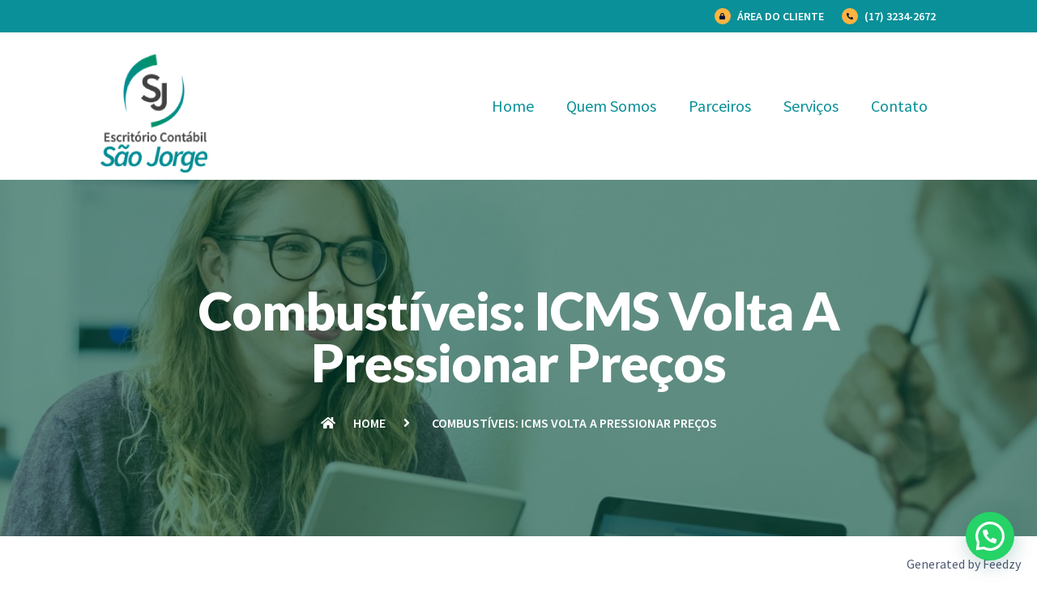

--- FILE ---
content_type: text/html; charset=UTF-8
request_url: https://saojorgecontabilidade.com.br/combustiveis-icms-volta-a-pressionar-precos/
body_size: 12246
content:
<!doctype html>
<html lang="pt-BR" prefix="og: https://ogp.me/ns#">
<head>
<meta charset="UTF-8">
<meta name="viewport" content="width=device-width, initial-scale=1">
<link rel="profile" href="https://gmpg.org/xfn/11">
<!-- Otimização de mecanismos de pesquisa por Rank Math PRO - https://rankmath.com/ -->
<title>Combustíveis: ICMS volta a pressionar preços - Escritório Contábil São Jorge</title>
<meta name="description" content="O aumento das alíquotas em alguns estados fez com que o ICMS voltasse a pressionar"/>
<meta name="robots" content="index, follow, max-snippet:-1, max-video-preview:-1, max-image-preview:large"/>
<link rel="canonical" href="https://saojorgecontabilidade.com.br/combustiveis-icms-volta-a-pressionar-precos/" />
<meta property="og:locale" content="pt_BR" />
<meta property="og:type" content="article" />
<meta property="og:title" content="Combustíveis: ICMS volta a pressionar preços - Escritório Contábil São Jorge" />
<meta property="og:description" content="O aumento das alíquotas em alguns estados fez com que o ICMS voltasse a pressionar" />
<meta property="og:url" content="https://saojorgecontabilidade.com.br/combustiveis-icms-volta-a-pressionar-precos/" />
<meta property="og:site_name" content="Escritório Contábil São Jorge" />
<meta property="article:section" content="Notícias" />
<meta property="article:published_time" content="2023-03-16T16:09:21-03:00" />
<meta name="twitter:card" content="summary_large_image" />
<meta name="twitter:title" content="Combustíveis: ICMS volta a pressionar preços - Escritório Contábil São Jorge" />
<meta name="twitter:description" content="O aumento das alíquotas em alguns estados fez com que o ICMS voltasse a pressionar" />
<meta name="twitter:label1" content="Tempo de leitura" />
<meta name="twitter:data1" content="Menos de um minuto" />
<script type="application/ld+json" class="rank-math-schema-pro">{"@context":"https://schema.org","@graph":[{"@type":"Organization","@id":"https://saojorgecontabilidade.com.br/#organization","name":"Escrit\u00f3rio Cont\u00e1bil S\u00e3o Jorge","url":"https://saojorgecontabilidade.com.br","logo":{"@type":"ImageObject","@id":"https://saojorgecontabilidade.com.br/#logo","url":"https://saojorgecontabilidade.com.br/wp-content/uploads/2023/01/Logo_SaoJorge_150.jpg","contentUrl":"https://saojorgecontabilidade.com.br/wp-content/uploads/2023/01/Logo_SaoJorge_150.jpg","caption":"Escrit\u00f3rio Cont\u00e1bil S\u00e3o Jorge","inLanguage":"pt-BR","width":"150","height":"166"}},{"@type":"WebSite","@id":"https://saojorgecontabilidade.com.br/#website","url":"https://saojorgecontabilidade.com.br","name":"Escrit\u00f3rio Cont\u00e1bil S\u00e3o Jorge","alternateName":"S\u00e3o Jorge Contabilidade","publisher":{"@id":"https://saojorgecontabilidade.com.br/#organization"},"inLanguage":"pt-BR"},{"@type":"WebPage","@id":"https://saojorgecontabilidade.com.br/combustiveis-icms-volta-a-pressionar-precos/#webpage","url":"https://saojorgecontabilidade.com.br/combustiveis-icms-volta-a-pressionar-precos/","name":"Combust\u00edveis: ICMS volta a pressionar pre\u00e7os - Escrit\u00f3rio Cont\u00e1bil S\u00e3o Jorge","datePublished":"2023-03-16T16:09:21-03:00","dateModified":"2023-03-16T16:09:21-03:00","isPartOf":{"@id":"https://saojorgecontabilidade.com.br/#website"},"inLanguage":"pt-BR"},{"@type":"Person","@id":"https://saojorgecontabilidade.com.br/author/","url":"https://saojorgecontabilidade.com.br/author/","image":{"@type":"ImageObject","@id":"https://secure.gravatar.com/avatar/?s=96&amp;d=mm&amp;r=g","url":"https://secure.gravatar.com/avatar/?s=96&amp;d=mm&amp;r=g","inLanguage":"pt-BR"},"worksFor":{"@id":"https://saojorgecontabilidade.com.br/#organization"}},{"@type":"BlogPosting","headline":"Combust\u00edveis: ICMS volta a pressionar pre\u00e7os - Escrit\u00f3rio Cont\u00e1bil S\u00e3o Jorge","datePublished":"2023-03-16T16:09:21-03:00","dateModified":"2023-03-16T16:09:21-03:00","articleSection":"Not\u00edcias","author":{"@id":"https://saojorgecontabilidade.com.br/author/"},"publisher":{"@id":"https://saojorgecontabilidade.com.br/#organization"},"description":"O aumento das al\u00edquotas em alguns estados fez com que o ICMS voltasse a pressionar","name":"Combust\u00edveis: ICMS volta a pressionar pre\u00e7os - Escrit\u00f3rio Cont\u00e1bil S\u00e3o Jorge","@id":"https://saojorgecontabilidade.com.br/combustiveis-icms-volta-a-pressionar-precos/#richSnippet","isPartOf":{"@id":"https://saojorgecontabilidade.com.br/combustiveis-icms-volta-a-pressionar-precos/#webpage"},"inLanguage":"pt-BR","mainEntityOfPage":{"@id":"https://saojorgecontabilidade.com.br/combustiveis-icms-volta-a-pressionar-precos/#webpage"}}]}</script>
<!-- /Plugin de SEO do Rank Math para WordPress -->
<link rel="alternate" type="application/rss+xml" title="Feed para Escritório Contábil São Jorge &raquo;" href="https://saojorgecontabilidade.com.br/feed/" />
<link rel="alternate" type="application/rss+xml" title="Feed de comentários para Escritório Contábil São Jorge &raquo;" href="https://saojorgecontabilidade.com.br/comments/feed/" />
<link rel="alternate" type="application/rss+xml" title="Feed de comentários para Escritório Contábil São Jorge &raquo; Combustíveis: ICMS volta a pressionar preços" href="https://saojorgecontabilidade.com.br/combustiveis-icms-volta-a-pressionar-precos/feed/" />
<link rel="alternate" title="oEmbed (JSON)" type="application/json+oembed" href="https://saojorgecontabilidade.com.br/wp-json/oembed/1.0/embed?url=https%3A%2F%2Fsaojorgecontabilidade.com.br%2Fcombustiveis-icms-volta-a-pressionar-precos%2F" />
<link rel="alternate" title="oEmbed (XML)" type="text/xml+oembed" href="https://saojorgecontabilidade.com.br/wp-json/oembed/1.0/embed?url=https%3A%2F%2Fsaojorgecontabilidade.com.br%2Fcombustiveis-icms-volta-a-pressionar-precos%2F&#038;format=xml" />
<style id='wp-img-auto-sizes-contain-inline-css'>
img:is([sizes=auto i],[sizes^="auto," i]){contain-intrinsic-size:3000px 1500px}
/*# sourceURL=wp-img-auto-sizes-contain-inline-css */
</style>
<!-- <link rel='stylesheet' id='wp-block-library-css' href='https://saojorgecontabilidade.com.br/wp-includes/css/dist/block-library/style.min.css?ver=6.9' media='all' /> -->
<link rel="stylesheet" type="text/css" href="//saojorgecontabilidade.com.br/wp-content/cache/wpfc-minified/es8939px/886qd.css" media="all"/>
<style id='global-styles-inline-css'>
:root{--wp--preset--aspect-ratio--square: 1;--wp--preset--aspect-ratio--4-3: 4/3;--wp--preset--aspect-ratio--3-4: 3/4;--wp--preset--aspect-ratio--3-2: 3/2;--wp--preset--aspect-ratio--2-3: 2/3;--wp--preset--aspect-ratio--16-9: 16/9;--wp--preset--aspect-ratio--9-16: 9/16;--wp--preset--color--black: #000000;--wp--preset--color--cyan-bluish-gray: #abb8c3;--wp--preset--color--white: #ffffff;--wp--preset--color--pale-pink: #f78da7;--wp--preset--color--vivid-red: #cf2e2e;--wp--preset--color--luminous-vivid-orange: #ff6900;--wp--preset--color--luminous-vivid-amber: #fcb900;--wp--preset--color--light-green-cyan: #7bdcb5;--wp--preset--color--vivid-green-cyan: #00d084;--wp--preset--color--pale-cyan-blue: #8ed1fc;--wp--preset--color--vivid-cyan-blue: #0693e3;--wp--preset--color--vivid-purple: #9b51e0;--wp--preset--gradient--vivid-cyan-blue-to-vivid-purple: linear-gradient(135deg,rgb(6,147,227) 0%,rgb(155,81,224) 100%);--wp--preset--gradient--light-green-cyan-to-vivid-green-cyan: linear-gradient(135deg,rgb(122,220,180) 0%,rgb(0,208,130) 100%);--wp--preset--gradient--luminous-vivid-amber-to-luminous-vivid-orange: linear-gradient(135deg,rgb(252,185,0) 0%,rgb(255,105,0) 100%);--wp--preset--gradient--luminous-vivid-orange-to-vivid-red: linear-gradient(135deg,rgb(255,105,0) 0%,rgb(207,46,46) 100%);--wp--preset--gradient--very-light-gray-to-cyan-bluish-gray: linear-gradient(135deg,rgb(238,238,238) 0%,rgb(169,184,195) 100%);--wp--preset--gradient--cool-to-warm-spectrum: linear-gradient(135deg,rgb(74,234,220) 0%,rgb(151,120,209) 20%,rgb(207,42,186) 40%,rgb(238,44,130) 60%,rgb(251,105,98) 80%,rgb(254,248,76) 100%);--wp--preset--gradient--blush-light-purple: linear-gradient(135deg,rgb(255,206,236) 0%,rgb(152,150,240) 100%);--wp--preset--gradient--blush-bordeaux: linear-gradient(135deg,rgb(254,205,165) 0%,rgb(254,45,45) 50%,rgb(107,0,62) 100%);--wp--preset--gradient--luminous-dusk: linear-gradient(135deg,rgb(255,203,112) 0%,rgb(199,81,192) 50%,rgb(65,88,208) 100%);--wp--preset--gradient--pale-ocean: linear-gradient(135deg,rgb(255,245,203) 0%,rgb(182,227,212) 50%,rgb(51,167,181) 100%);--wp--preset--gradient--electric-grass: linear-gradient(135deg,rgb(202,248,128) 0%,rgb(113,206,126) 100%);--wp--preset--gradient--midnight: linear-gradient(135deg,rgb(2,3,129) 0%,rgb(40,116,252) 100%);--wp--preset--font-size--small: 13px;--wp--preset--font-size--medium: 20px;--wp--preset--font-size--large: 36px;--wp--preset--font-size--x-large: 42px;--wp--preset--spacing--20: 0.44rem;--wp--preset--spacing--30: 0.67rem;--wp--preset--spacing--40: 1rem;--wp--preset--spacing--50: 1.5rem;--wp--preset--spacing--60: 2.25rem;--wp--preset--spacing--70: 3.38rem;--wp--preset--spacing--80: 5.06rem;--wp--preset--shadow--natural: 6px 6px 9px rgba(0, 0, 0, 0.2);--wp--preset--shadow--deep: 12px 12px 50px rgba(0, 0, 0, 0.4);--wp--preset--shadow--sharp: 6px 6px 0px rgba(0, 0, 0, 0.2);--wp--preset--shadow--outlined: 6px 6px 0px -3px rgb(255, 255, 255), 6px 6px rgb(0, 0, 0);--wp--preset--shadow--crisp: 6px 6px 0px rgb(0, 0, 0);}:where(.is-layout-flex){gap: 0.5em;}:where(.is-layout-grid){gap: 0.5em;}body .is-layout-flex{display: flex;}.is-layout-flex{flex-wrap: wrap;align-items: center;}.is-layout-flex > :is(*, div){margin: 0;}body .is-layout-grid{display: grid;}.is-layout-grid > :is(*, div){margin: 0;}:where(.wp-block-columns.is-layout-flex){gap: 2em;}:where(.wp-block-columns.is-layout-grid){gap: 2em;}:where(.wp-block-post-template.is-layout-flex){gap: 1.25em;}:where(.wp-block-post-template.is-layout-grid){gap: 1.25em;}.has-black-color{color: var(--wp--preset--color--black) !important;}.has-cyan-bluish-gray-color{color: var(--wp--preset--color--cyan-bluish-gray) !important;}.has-white-color{color: var(--wp--preset--color--white) !important;}.has-pale-pink-color{color: var(--wp--preset--color--pale-pink) !important;}.has-vivid-red-color{color: var(--wp--preset--color--vivid-red) !important;}.has-luminous-vivid-orange-color{color: var(--wp--preset--color--luminous-vivid-orange) !important;}.has-luminous-vivid-amber-color{color: var(--wp--preset--color--luminous-vivid-amber) !important;}.has-light-green-cyan-color{color: var(--wp--preset--color--light-green-cyan) !important;}.has-vivid-green-cyan-color{color: var(--wp--preset--color--vivid-green-cyan) !important;}.has-pale-cyan-blue-color{color: var(--wp--preset--color--pale-cyan-blue) !important;}.has-vivid-cyan-blue-color{color: var(--wp--preset--color--vivid-cyan-blue) !important;}.has-vivid-purple-color{color: var(--wp--preset--color--vivid-purple) !important;}.has-black-background-color{background-color: var(--wp--preset--color--black) !important;}.has-cyan-bluish-gray-background-color{background-color: var(--wp--preset--color--cyan-bluish-gray) !important;}.has-white-background-color{background-color: var(--wp--preset--color--white) !important;}.has-pale-pink-background-color{background-color: var(--wp--preset--color--pale-pink) !important;}.has-vivid-red-background-color{background-color: var(--wp--preset--color--vivid-red) !important;}.has-luminous-vivid-orange-background-color{background-color: var(--wp--preset--color--luminous-vivid-orange) !important;}.has-luminous-vivid-amber-background-color{background-color: var(--wp--preset--color--luminous-vivid-amber) !important;}.has-light-green-cyan-background-color{background-color: var(--wp--preset--color--light-green-cyan) !important;}.has-vivid-green-cyan-background-color{background-color: var(--wp--preset--color--vivid-green-cyan) !important;}.has-pale-cyan-blue-background-color{background-color: var(--wp--preset--color--pale-cyan-blue) !important;}.has-vivid-cyan-blue-background-color{background-color: var(--wp--preset--color--vivid-cyan-blue) !important;}.has-vivid-purple-background-color{background-color: var(--wp--preset--color--vivid-purple) !important;}.has-black-border-color{border-color: var(--wp--preset--color--black) !important;}.has-cyan-bluish-gray-border-color{border-color: var(--wp--preset--color--cyan-bluish-gray) !important;}.has-white-border-color{border-color: var(--wp--preset--color--white) !important;}.has-pale-pink-border-color{border-color: var(--wp--preset--color--pale-pink) !important;}.has-vivid-red-border-color{border-color: var(--wp--preset--color--vivid-red) !important;}.has-luminous-vivid-orange-border-color{border-color: var(--wp--preset--color--luminous-vivid-orange) !important;}.has-luminous-vivid-amber-border-color{border-color: var(--wp--preset--color--luminous-vivid-amber) !important;}.has-light-green-cyan-border-color{border-color: var(--wp--preset--color--light-green-cyan) !important;}.has-vivid-green-cyan-border-color{border-color: var(--wp--preset--color--vivid-green-cyan) !important;}.has-pale-cyan-blue-border-color{border-color: var(--wp--preset--color--pale-cyan-blue) !important;}.has-vivid-cyan-blue-border-color{border-color: var(--wp--preset--color--vivid-cyan-blue) !important;}.has-vivid-purple-border-color{border-color: var(--wp--preset--color--vivid-purple) !important;}.has-vivid-cyan-blue-to-vivid-purple-gradient-background{background: var(--wp--preset--gradient--vivid-cyan-blue-to-vivid-purple) !important;}.has-light-green-cyan-to-vivid-green-cyan-gradient-background{background: var(--wp--preset--gradient--light-green-cyan-to-vivid-green-cyan) !important;}.has-luminous-vivid-amber-to-luminous-vivid-orange-gradient-background{background: var(--wp--preset--gradient--luminous-vivid-amber-to-luminous-vivid-orange) !important;}.has-luminous-vivid-orange-to-vivid-red-gradient-background{background: var(--wp--preset--gradient--luminous-vivid-orange-to-vivid-red) !important;}.has-very-light-gray-to-cyan-bluish-gray-gradient-background{background: var(--wp--preset--gradient--very-light-gray-to-cyan-bluish-gray) !important;}.has-cool-to-warm-spectrum-gradient-background{background: var(--wp--preset--gradient--cool-to-warm-spectrum) !important;}.has-blush-light-purple-gradient-background{background: var(--wp--preset--gradient--blush-light-purple) !important;}.has-blush-bordeaux-gradient-background{background: var(--wp--preset--gradient--blush-bordeaux) !important;}.has-luminous-dusk-gradient-background{background: var(--wp--preset--gradient--luminous-dusk) !important;}.has-pale-ocean-gradient-background{background: var(--wp--preset--gradient--pale-ocean) !important;}.has-electric-grass-gradient-background{background: var(--wp--preset--gradient--electric-grass) !important;}.has-midnight-gradient-background{background: var(--wp--preset--gradient--midnight) !important;}.has-small-font-size{font-size: var(--wp--preset--font-size--small) !important;}.has-medium-font-size{font-size: var(--wp--preset--font-size--medium) !important;}.has-large-font-size{font-size: var(--wp--preset--font-size--large) !important;}.has-x-large-font-size{font-size: var(--wp--preset--font-size--x-large) !important;}
/*# sourceURL=global-styles-inline-css */
</style>
<style id='classic-theme-styles-inline-css'>
/*! This file is auto-generated */
.wp-block-button__link{color:#fff;background-color:#32373c;border-radius:9999px;box-shadow:none;text-decoration:none;padding:calc(.667em + 2px) calc(1.333em + 2px);font-size:1.125em}.wp-block-file__button{background:#32373c;color:#fff;text-decoration:none}
/*# sourceURL=/wp-includes/css/classic-themes.min.css */
</style>
<!-- <link rel='stylesheet' id='hello-elementor-css' href='https://saojorgecontabilidade.com.br/wp-content/themes/hello-elementor/style.min.css?ver=2.6.1' media='all' /> -->
<!-- <link rel='stylesheet' id='hello-elementor-theme-style-css' href='https://saojorgecontabilidade.com.br/wp-content/themes/hello-elementor/theme.min.css?ver=2.6.1' media='all' /> -->
<!-- <link rel='stylesheet' id='elementor-frontend-css' href='https://saojorgecontabilidade.com.br/wp-content/plugins/elementor/assets/css/frontend-lite.min.css?ver=3.16.5' media='all' /> -->
<link rel="stylesheet" type="text/css" href="//saojorgecontabilidade.com.br/wp-content/cache/wpfc-minified/d5cp1p8/886qd.css" media="all"/>
<link rel='stylesheet' id='elementor-post-19-css' href='https://saojorgecontabilidade.com.br/wp-content/uploads/elementor/css/post-19.css?ver=1680182053' media='all' />
<!-- <link rel='stylesheet' id='feedzy-rss-feeds-elementor-css' href='https://saojorgecontabilidade.com.br/wp-content/plugins/feedzy-rss-feeds/css/feedzy-rss-feeds.css?ver=1' media='all' /> -->
<!-- <link rel='stylesheet' id='elementor-icons-css' href='https://saojorgecontabilidade.com.br/wp-content/plugins/elementor/assets/lib/eicons/css/elementor-icons.min.css?ver=5.23.0' media='all' /> -->
<!-- <link rel='stylesheet' id='swiper-css' href='https://saojorgecontabilidade.com.br/wp-content/plugins/elementor/assets/lib/swiper/css/swiper.min.css?ver=5.3.6' media='all' /> -->
<!-- <link rel='stylesheet' id='elementor-pro-css' href='https://saojorgecontabilidade.com.br/wp-content/plugins/elementor-pro/assets/css/frontend-lite.min.css?ver=3.16.2' media='all' /> -->
<link rel="stylesheet" type="text/css" href="//saojorgecontabilidade.com.br/wp-content/cache/wpfc-minified/6l3au2i2/886qd.css" media="all"/>
<link rel='stylesheet' id='elementor-post-25-css' href='https://saojorgecontabilidade.com.br/wp-content/uploads/elementor/css/post-25.css?ver=1680182053' media='all' />
<link rel='stylesheet' id='elementor-post-28-css' href='https://saojorgecontabilidade.com.br/wp-content/uploads/elementor/css/post-28.css?ver=1739451293' media='all' />
<link rel='stylesheet' id='elementor-post-501-css' href='https://saojorgecontabilidade.com.br/wp-content/uploads/elementor/css/post-501.css?ver=1680182054' media='all' />
<!-- <link rel='stylesheet' id='joinchat-css' href='https://saojorgecontabilidade.com.br/wp-content/plugins/creame-whatsapp-me/public/css/joinchat-btn.min.css?ver=4.5.16' media='all' /> -->
<link rel="stylesheet" type="text/css" href="//saojorgecontabilidade.com.br/wp-content/cache/wpfc-minified/1zy6393a/886qd.css" media="all"/>
<link rel='stylesheet' id='google-fonts-1-css' href='https://fonts.googleapis.com/css?family=Lato%3A100%2C100italic%2C200%2C200italic%2C300%2C300italic%2C400%2C400italic%2C500%2C500italic%2C600%2C600italic%2C700%2C700italic%2C800%2C800italic%2C900%2C900italic%7CSource+Sans+Pro%3A100%2C100italic%2C200%2C200italic%2C300%2C300italic%2C400%2C400italic%2C500%2C500italic%2C600%2C600italic%2C700%2C700italic%2C800%2C800italic%2C900%2C900italic&#038;display=swap&#038;ver=6.9' media='all' />
<!-- <link rel='stylesheet' id='elementor-icons-shared-0-css' href='https://saojorgecontabilidade.com.br/wp-content/plugins/elementor/assets/lib/font-awesome/css/fontawesome.min.css?ver=5.15.3' media='all' /> -->
<!-- <link rel='stylesheet' id='elementor-icons-fa-solid-css' href='https://saojorgecontabilidade.com.br/wp-content/plugins/elementor/assets/lib/font-awesome/css/solid.min.css?ver=5.15.3' media='all' /> -->
<!-- <link rel='stylesheet' id='elementor-icons-fa-brands-css' href='https://saojorgecontabilidade.com.br/wp-content/plugins/elementor/assets/lib/font-awesome/css/brands.min.css?ver=5.15.3' media='all' /> -->
<link rel="stylesheet" type="text/css" href="//saojorgecontabilidade.com.br/wp-content/cache/wpfc-minified/l2346rh1/886qd.css" media="all"/>
<link rel="preconnect" href="https://fonts.gstatic.com/" crossorigin><script src='//saojorgecontabilidade.com.br/wp-content/cache/wpfc-minified/er7092wp/886yo.js' type="text/javascript"></script>
<!-- <script src="https://saojorgecontabilidade.com.br/wp-includes/js/jquery/jquery.min.js?ver=3.7.1" id="jquery-core-js"></script> -->
<!-- <script src="https://saojorgecontabilidade.com.br/wp-includes/js/jquery/jquery-migrate.min.js?ver=3.4.1" id="jquery-migrate-js"></script> -->
<link rel="https://api.w.org/" href="https://saojorgecontabilidade.com.br/wp-json/" /><link rel="alternate" title="JSON" type="application/json" href="https://saojorgecontabilidade.com.br/wp-json/wp/v2/posts/1068" /><link rel="EditURI" type="application/rsd+xml" title="RSD" href="https://saojorgecontabilidade.com.br/xmlrpc.php?rsd" />
<meta name="generator" content="WordPress 6.9" />
<link rel='shortlink' href='https://saojorgecontabilidade.com.br/?p=1068' />
<style type="text/css">
.feedzy-rss-link-icon:after {
content: url("https://saojorgecontabilidade.com.br/wp-content/plugins/feedzy-rss-feeds/img/external-link.png");
margin-left: 3px;
}
</style>
<meta name="generator" content="Elementor 3.16.5; features: e_dom_optimization, e_optimized_assets_loading, e_optimized_css_loading, additional_custom_breakpoints; settings: css_print_method-external, google_font-enabled, font_display-swap">
<!-- Google Tag Manager -->
<script>(function(w,d,s,l,i){w[l]=w[l]||[];w[l].push({'gtm.start':
new Date().getTime(),event:'gtm.js'});var f=d.getElementsByTagName(s)[0],
j=d.createElement(s),dl=l!='dataLayer'?'&l='+l:'';j.async=true;j.src=
'https://www.googletagmanager.com/gtm.js?id='+i+dl;f.parentNode.insertBefore(j,f);
})(window,document,'script','dataLayer','GTM-TGCCBF6');</script>
<!-- End Google Tag Manager -->
<link rel="icon" href="https://saojorgecontabilidade.com.br/wp-content/uploads/2023/02/cropped-Logo_SaoJorge_icon-32x32.jpg" sizes="32x32" />
<link rel="icon" href="https://saojorgecontabilidade.com.br/wp-content/uploads/2023/02/cropped-Logo_SaoJorge_icon-192x192.jpg" sizes="192x192" />
<link rel="apple-touch-icon" href="https://saojorgecontabilidade.com.br/wp-content/uploads/2023/02/cropped-Logo_SaoJorge_icon-180x180.jpg" />
<meta name="msapplication-TileImage" content="https://saojorgecontabilidade.com.br/wp-content/uploads/2023/02/cropped-Logo_SaoJorge_icon-270x270.jpg" />
<!-- <link rel='stylesheet' id='e-animations-css' href='https://saojorgecontabilidade.com.br/wp-content/plugins/elementor/assets/lib/animations/animations.min.css?ver=3.16.5' media='all' /> -->
</head>
<body class="wp-singular post-template-default single single-post postid-1068 single-format-standard wp-custom-logo wp-theme-hello-elementor elementor-default elementor-kit-19 elementor-page-501">
<!-- Google Tag Manager (noscript) -->
<noscript><iframe src="https://www.googletagmanager.com/ns.html?id=GTM-TGCCBF6"
height="0" width="0" style="display:none;visibility:hidden"></iframe></noscript>
<!-- End Google Tag Manager (noscript) -->
<a class="skip-link screen-reader-text" href="#content">
Skip to content</a>
<div data-elementor-type="header" data-elementor-id="25" class="elementor elementor-25 elementor-location-header" data-elementor-post-type="elementor_library">
<section class="elementor-section elementor-top-section elementor-element elementor-element-3144cff elementor-section-boxed elementor-section-height-default elementor-section-height-default" data-id="3144cff" data-element_type="section" data-settings="{&quot;background_background&quot;:&quot;classic&quot;}">
<div class="elementor-container elementor-column-gap-default">
<div class="elementor-column elementor-col-50 elementor-top-column elementor-element elementor-element-73f1463" data-id="73f1463" data-element_type="column">
<div class="elementor-widget-wrap elementor-element-populated">
<div class="elementor-element elementor-element-19f3189 elementor-view-stacked elementor-position-left elementor-widget__width-auto elementor-mobile-position-left elementor-shape-circle elementor-vertical-align-top elementor-widget elementor-widget-icon-box" data-id="19f3189" data-element_type="widget" data-widget_type="icon-box.default">
<div class="elementor-widget-container">
<!-- <link rel="stylesheet" href="https://saojorgecontabilidade.com.br/wp-content/plugins/elementor/assets/css/widget-icon-box.min.css"> -->
<link rel="stylesheet" type="text/css" href="//saojorgecontabilidade.com.br/wp-content/cache/wpfc-minified/8i0lsn7q/dqdkd.css" media="all"/>		<div class="elementor-icon-box-wrapper">
<div class="elementor-icon-box-icon">
<a href="#" class="elementor-icon elementor-animation-" tabindex="-1">
<i aria-hidden="true" class="fas fa-lock"></i>				</a>
</div>
<div class="elementor-icon-box-content">
<div class="elementor-icon-box-title">
<a href="#" >
Área do Cliente					</a>
</div>
</div>
</div>
</div>
</div>
</div>
</div>
<div class="elementor-column elementor-col-50 elementor-top-column elementor-element elementor-element-72b4816" data-id="72b4816" data-element_type="column">
<div class="elementor-widget-wrap elementor-element-populated">
<div class="elementor-element elementor-element-5985678a elementor-view-stacked elementor-position-left elementor-widget__width-auto elementor-mobile-position-left elementor-shape-circle elementor-vertical-align-top elementor-widget elementor-widget-icon-box" data-id="5985678a" data-element_type="widget" data-widget_type="icon-box.default">
<div class="elementor-widget-container">
<div class="elementor-icon-box-wrapper">
<div class="elementor-icon-box-icon">
<a href="#" class="elementor-icon elementor-animation-" tabindex="-1">
<i aria-hidden="true" class="fas fa-phone-alt"></i>				</a>
</div>
<div class="elementor-icon-box-content">
<div class="elementor-icon-box-title">
<a href="#" >
(17) 3234-2672					</a>
</div>
</div>
</div>
</div>
</div>
</div>
</div>
</div>
</section>
<section class="elementor-section elementor-top-section elementor-element elementor-element-31fb3050 elementor-section-full_width elementor-section-height-default elementor-section-height-default" data-id="31fb3050" data-element_type="section" data-settings="{&quot;background_background&quot;:&quot;classic&quot;}">
<div class="elementor-container elementor-column-gap-no">
<div class="elementor-column elementor-col-100 elementor-top-column elementor-element elementor-element-28a87a9d" data-id="28a87a9d" data-element_type="column">
<div class="elementor-widget-wrap elementor-element-populated">
<section class="elementor-section elementor-inner-section elementor-element elementor-element-3fd88128 elementor-section-boxed elementor-section-height-default elementor-section-height-default" data-id="3fd88128" data-element_type="section">
<div class="elementor-container elementor-column-gap-no">
<div class="elementor-column elementor-col-50 elementor-inner-column elementor-element elementor-element-b3b9efa" data-id="b3b9efa" data-element_type="column">
<div class="elementor-widget-wrap elementor-element-populated">
<div class="elementor-element elementor-element-2f8287f elementor-widget elementor-widget-image" data-id="2f8287f" data-element_type="widget" data-widget_type="image.default">
<div class="elementor-widget-container">
<style>/*! elementor - v3.16.0 - 09-10-2023 */
.elementor-widget-image{text-align:center}.elementor-widget-image a{display:inline-block}.elementor-widget-image a img[src$=".svg"]{width:48px}.elementor-widget-image img{vertical-align:middle;display:inline-block}</style>												<img width="150" height="166" src="https://saojorgecontabilidade.com.br/wp-content/uploads/2023/01/Logo_SaoJorge_150_t.png" class="attachment-large size-large wp-image-93" alt="" />															</div>
</div>
</div>
</div>
<div class="elementor-column elementor-col-50 elementor-inner-column elementor-element elementor-element-301bfc6" data-id="301bfc6" data-element_type="column">
<div class="elementor-widget-wrap elementor-element-populated">
<div class="elementor-element elementor-element-bdcedc1 elementor-nav-menu__align-right elementor-nav-menu--dropdown-tablet elementor-nav-menu__text-align-aside elementor-nav-menu--toggle elementor-nav-menu--burger elementor-widget elementor-widget-nav-menu" data-id="bdcedc1" data-element_type="widget" data-settings="{&quot;layout&quot;:&quot;horizontal&quot;,&quot;submenu_icon&quot;:{&quot;value&quot;:&quot;&lt;i class=\&quot;fas fa-caret-down\&quot;&gt;&lt;\/i&gt;&quot;,&quot;library&quot;:&quot;fa-solid&quot;},&quot;toggle&quot;:&quot;burger&quot;}" data-widget_type="nav-menu.default">
<div class="elementor-widget-container">
<!-- <link rel="stylesheet" href="https://saojorgecontabilidade.com.br/wp-content/plugins/elementor-pro/assets/css/widget-nav-menu.min.css"> -->
<link rel="stylesheet" type="text/css" href="//saojorgecontabilidade.com.br/wp-content/cache/wpfc-minified/knvvlw3t/886qd.css" media="all"/>			<nav class="elementor-nav-menu--main elementor-nav-menu__container elementor-nav-menu--layout-horizontal e--pointer-underline e--animation-fade">
<ul id="menu-1-bdcedc1" class="elementor-nav-menu"><li class="menu-item menu-item-type-post_type menu-item-object-page menu-item-home menu-item-107"><a href="https://saojorgecontabilidade.com.br/" class="elementor-item">Home</a></li>
<li class="menu-item menu-item-type-post_type menu-item-object-page menu-item-303"><a href="https://saojorgecontabilidade.com.br/quem-somos/" class="elementor-item">Quem Somos</a></li>
<li class="menu-item menu-item-type-post_type menu-item-object-page menu-item-393"><a href="https://saojorgecontabilidade.com.br/parceiros/" class="elementor-item">Parceiros</a></li>
<li class="menu-item menu-item-type-post_type menu-item-object-page menu-item-432"><a href="https://saojorgecontabilidade.com.br/servicos/" class="elementor-item">Serviços</a></li>
<li class="menu-item menu-item-type-post_type menu-item-object-page menu-item-405"><a href="https://saojorgecontabilidade.com.br/contato/" class="elementor-item">Contato</a></li>
</ul>			</nav>
<div class="elementor-menu-toggle" role="button" tabindex="0" aria-label="Menu Toggle" aria-expanded="false">
<i aria-hidden="true" role="presentation" class="elementor-menu-toggle__icon--open eicon-menu-bar"></i><i aria-hidden="true" role="presentation" class="elementor-menu-toggle__icon--close eicon-close"></i>			<span class="elementor-screen-only">Menu</span>
</div>
<nav class="elementor-nav-menu--dropdown elementor-nav-menu__container" aria-hidden="true">
<ul id="menu-2-bdcedc1" class="elementor-nav-menu"><li class="menu-item menu-item-type-post_type menu-item-object-page menu-item-home menu-item-107"><a href="https://saojorgecontabilidade.com.br/" class="elementor-item" tabindex="-1">Home</a></li>
<li class="menu-item menu-item-type-post_type menu-item-object-page menu-item-303"><a href="https://saojorgecontabilidade.com.br/quem-somos/" class="elementor-item" tabindex="-1">Quem Somos</a></li>
<li class="menu-item menu-item-type-post_type menu-item-object-page menu-item-393"><a href="https://saojorgecontabilidade.com.br/parceiros/" class="elementor-item" tabindex="-1">Parceiros</a></li>
<li class="menu-item menu-item-type-post_type menu-item-object-page menu-item-432"><a href="https://saojorgecontabilidade.com.br/servicos/" class="elementor-item" tabindex="-1">Serviços</a></li>
<li class="menu-item menu-item-type-post_type menu-item-object-page menu-item-405"><a href="https://saojorgecontabilidade.com.br/contato/" class="elementor-item" tabindex="-1">Contato</a></li>
</ul>			</nav>
</div>
</div>
</div>
</div>
</div>
</section>
</div>
</div>
</div>
</section>
</div>
<div data-elementor-type="single-post" data-elementor-id="501" class="elementor elementor-501 elementor-location-single post-1068 post type-post status-publish format-standard hentry category-noticias" data-elementor-post-type="elementor_library">
<section class="elementor-section elementor-top-section elementor-element elementor-element-0644a06 elementor-section-boxed elementor-section-height-default elementor-section-height-default" data-id="0644a06" data-element_type="section" data-settings="{&quot;background_background&quot;:&quot;classic&quot;}">
<div class="elementor-background-overlay"></div>
<div class="elementor-container elementor-column-gap-no">
<div class="elementor-column elementor-col-100 elementor-top-column elementor-element elementor-element-573ac08" data-id="573ac08" data-element_type="column">
<div class="elementor-widget-wrap elementor-element-populated">
<div class="elementor-element elementor-element-003450a elementor-invisible elementor-widget elementor-widget-heading" data-id="003450a" data-element_type="widget" data-settings="{&quot;_animation&quot;:&quot;fadeInUp&quot;}" data-widget_type="heading.default">
<div class="elementor-widget-container">
<style>/*! elementor - v3.16.0 - 09-10-2023 */
.elementor-heading-title{padding:0;margin:0;line-height:1}.elementor-widget-heading .elementor-heading-title[class*=elementor-size-]>a{color:inherit;font-size:inherit;line-height:inherit}.elementor-widget-heading .elementor-heading-title.elementor-size-small{font-size:15px}.elementor-widget-heading .elementor-heading-title.elementor-size-medium{font-size:19px}.elementor-widget-heading .elementor-heading-title.elementor-size-large{font-size:29px}.elementor-widget-heading .elementor-heading-title.elementor-size-xl{font-size:39px}.elementor-widget-heading .elementor-heading-title.elementor-size-xxl{font-size:59px}</style><h1 class="elementor-heading-title elementor-size-default">Combustíveis: ICMS volta a pressionar preços</h1>		</div>
</div>
<div class="elementor-element elementor-element-38a524d elementor-icon-list--layout-inline elementor-align-center elementor-list-item-link-full_width elementor-invisible elementor-widget elementor-widget-icon-list" data-id="38a524d" data-element_type="widget" data-settings="{&quot;_animation&quot;:&quot;fadeInDown&quot;}" data-widget_type="icon-list.default">
<div class="elementor-widget-container">
<!-- <link rel="stylesheet" href="https://saojorgecontabilidade.com.br/wp-content/plugins/elementor/assets/css/widget-icon-list.min.css"> -->
<link rel="stylesheet" type="text/css" href="//saojorgecontabilidade.com.br/wp-content/cache/wpfc-minified/2ftspzkh/886qd.css" media="all"/>		<ul class="elementor-icon-list-items elementor-inline-items">
<li class="elementor-icon-list-item elementor-inline-item">
<a href="https://saojorgecontabilidade.com.br/">
<span class="elementor-icon-list-icon">
<i aria-hidden="true" class="fas fa-home"></i>						</span>
<span class="elementor-icon-list-text">home</span>
</a>
</li>
<li class="elementor-icon-list-item elementor-inline-item">
<span class="elementor-icon-list-icon">
<i aria-hidden="true" class="fas fa-angle-right"></i>						</span>
<span class="elementor-icon-list-text">Combustíveis: ICMS volta a pressionar preços</span>
</li>
</ul>
</div>
</div>
</div>
</div>
</div>
</section>
<section class="elementor-section elementor-top-section elementor-element elementor-element-562fb125 elementor-section-boxed elementor-section-height-default elementor-section-height-default" data-id="562fb125" data-element_type="section" data-settings="{&quot;background_background&quot;:&quot;classic&quot;}">
<div class="elementor-container elementor-column-gap-no">
<div class="elementor-column elementor-col-100 elementor-top-column elementor-element elementor-element-56bc0683" data-id="56bc0683" data-element_type="column">
<div class="elementor-widget-wrap elementor-element-populated">
<div class="elementor-element elementor-element-106c0da7 elementor-widget elementor-widget-theme-post-content" data-id="106c0da7" data-element_type="widget" data-widget_type="theme-post-content.default">
<div class="elementor-widget-container">
<p>O aumento das alíquotas em alguns estados fez com que o <a class="classtermo" href="https://www.contabeis.com.br/tributario/icms/" target="_blank" rel="noopener">ICMS</a> voltasse a pressionar</p>
<p>Leia mais em <a href="https://www.contabeis.com.br/noticias/55009/combustiveis-icms-volta-a-pressionar-precos/" target="_blank" rel="noopener">https://www.contabeis.com.br/noticias/55009/combustiveis-icms-volta-a-pressionar-precos/</a></p>
</div>
</div>
</div>
</div>
</div>
</section>
<section class="elementor-section elementor-top-section elementor-element elementor-element-2d6a3088 elementor-section-boxed elementor-section-height-default elementor-section-height-default" data-id="2d6a3088" data-element_type="section" data-settings="{&quot;background_background&quot;:&quot;classic&quot;}">
<div class="elementor-container elementor-column-gap-no">
<div class="elementor-column elementor-col-100 elementor-top-column elementor-element elementor-element-6bd50ea8" data-id="6bd50ea8" data-element_type="column">
<div class="elementor-widget-wrap elementor-element-populated">
<div class="elementor-element elementor-element-df3f904 elementor-widget-divider--view-line elementor-widget elementor-widget-divider" data-id="df3f904" data-element_type="widget" data-widget_type="divider.default">
<div class="elementor-widget-container">
<style>/*! elementor - v3.16.0 - 09-10-2023 */
.elementor-widget-divider{--divider-border-style:none;--divider-border-width:1px;--divider-color:#0c0d0e;--divider-icon-size:20px;--divider-element-spacing:10px;--divider-pattern-height:24px;--divider-pattern-size:20px;--divider-pattern-url:none;--divider-pattern-repeat:repeat-x}.elementor-widget-divider .elementor-divider{display:flex}.elementor-widget-divider .elementor-divider__text{font-size:15px;line-height:1;max-width:95%}.elementor-widget-divider .elementor-divider__element{margin:0 var(--divider-element-spacing);flex-shrink:0}.elementor-widget-divider .elementor-icon{font-size:var(--divider-icon-size)}.elementor-widget-divider .elementor-divider-separator{display:flex;margin:0;direction:ltr}.elementor-widget-divider--view-line_icon .elementor-divider-separator,.elementor-widget-divider--view-line_text .elementor-divider-separator{align-items:center}.elementor-widget-divider--view-line_icon .elementor-divider-separator:after,.elementor-widget-divider--view-line_icon .elementor-divider-separator:before,.elementor-widget-divider--view-line_text .elementor-divider-separator:after,.elementor-widget-divider--view-line_text .elementor-divider-separator:before{display:block;content:"";border-bottom:0;flex-grow:1;border-top:var(--divider-border-width) var(--divider-border-style) var(--divider-color)}.elementor-widget-divider--element-align-left .elementor-divider .elementor-divider-separator>.elementor-divider__svg:first-of-type{flex-grow:0;flex-shrink:100}.elementor-widget-divider--element-align-left .elementor-divider-separator:before{content:none}.elementor-widget-divider--element-align-left .elementor-divider__element{margin-left:0}.elementor-widget-divider--element-align-right .elementor-divider .elementor-divider-separator>.elementor-divider__svg:last-of-type{flex-grow:0;flex-shrink:100}.elementor-widget-divider--element-align-right .elementor-divider-separator:after{content:none}.elementor-widget-divider--element-align-right .elementor-divider__element{margin-right:0}.elementor-widget-divider:not(.elementor-widget-divider--view-line_text):not(.elementor-widget-divider--view-line_icon) .elementor-divider-separator{border-top:var(--divider-border-width) var(--divider-border-style) var(--divider-color)}.elementor-widget-divider--separator-type-pattern{--divider-border-style:none}.elementor-widget-divider--separator-type-pattern.elementor-widget-divider--view-line .elementor-divider-separator,.elementor-widget-divider--separator-type-pattern:not(.elementor-widget-divider--view-line) .elementor-divider-separator:after,.elementor-widget-divider--separator-type-pattern:not(.elementor-widget-divider--view-line) .elementor-divider-separator:before,.elementor-widget-divider--separator-type-pattern:not([class*=elementor-widget-divider--view]) .elementor-divider-separator{width:100%;min-height:var(--divider-pattern-height);-webkit-mask-size:var(--divider-pattern-size) 100%;mask-size:var(--divider-pattern-size) 100%;-webkit-mask-repeat:var(--divider-pattern-repeat);mask-repeat:var(--divider-pattern-repeat);background-color:var(--divider-color);-webkit-mask-image:var(--divider-pattern-url);mask-image:var(--divider-pattern-url)}.elementor-widget-divider--no-spacing{--divider-pattern-size:auto}.elementor-widget-divider--bg-round{--divider-pattern-repeat:round}.rtl .elementor-widget-divider .elementor-divider__text{direction:rtl}.e-con-inner>.elementor-widget-divider,.e-con>.elementor-widget-divider{width:var(--container-widget-width,100%);--flex-grow:var(--container-widget-flex-grow)}</style>		<div class="elementor-divider">
<span class="elementor-divider-separator">
</span>
</div>
</div>
</div>
<section class="elementor-section elementor-inner-section elementor-element elementor-element-5a0c44b8 elementor-section-boxed elementor-section-height-default elementor-section-height-default" data-id="5a0c44b8" data-element_type="section">
<div class="elementor-container elementor-column-gap-no">
<div class="elementor-column elementor-col-100 elementor-inner-column elementor-element elementor-element-2cb628ff" data-id="2cb628ff" data-element_type="column">
<div class="elementor-widget-wrap elementor-element-populated">
<div class="elementor-element elementor-element-46be97a elementor-invisible elementor-widget elementor-widget-heading" data-id="46be97a" data-element_type="widget" data-settings="{&quot;_animation&quot;:&quot;fadeInUp&quot;}" data-widget_type="heading.default">
<div class="elementor-widget-container">
<h2 class="elementor-heading-title elementor-size-default">Outras Notícias</h2>		</div>
</div>
</div>
</div>
</div>
</section>
<div class="elementor-element elementor-element-642655ae elementor-grid-2 elementor-grid-tablet-2 elementor-grid-mobile-1 elementor-posts--thumbnail-top elementor-invisible elementor-widget elementor-widget-posts" data-id="642655ae" data-element_type="widget" data-settings="{&quot;classic_columns&quot;:&quot;2&quot;,&quot;classic_row_gap&quot;:{&quot;unit&quot;:&quot;px&quot;,&quot;size&quot;:&quot;30&quot;,&quot;sizes&quot;:[]},&quot;_animation&quot;:&quot;fadeInUp&quot;,&quot;classic_columns_tablet&quot;:&quot;2&quot;,&quot;classic_columns_mobile&quot;:&quot;1&quot;,&quot;classic_row_gap_tablet&quot;:{&quot;unit&quot;:&quot;px&quot;,&quot;size&quot;:&quot;&quot;,&quot;sizes&quot;:[]},&quot;classic_row_gap_mobile&quot;:{&quot;unit&quot;:&quot;px&quot;,&quot;size&quot;:&quot;&quot;,&quot;sizes&quot;:[]}}" data-widget_type="posts.classic">
<div class="elementor-widget-container">
<!-- <link rel="stylesheet" href="https://saojorgecontabilidade.com.br/wp-content/plugins/elementor-pro/assets/css/widget-posts.min.css"> -->
<link rel="stylesheet" type="text/css" href="//saojorgecontabilidade.com.br/wp-content/cache/wpfc-minified/7ngq3h1e/886qd.css" media="all"/>		<div class="elementor-posts-container elementor-posts elementor-posts--skin-classic elementor-grid">
<article class="elementor-post elementor-grid-item post-16069 post type-post status-publish format-standard hentry category-noticias">
<div class="elementor-post__text">
<h4 class="elementor-post__title">
<a href="https://saojorgecontabilidade.com.br/produtividade-consciente-como-o-foco-no-presente-impacta-o-desempenho-profissional/" >
Produtividade consciente: como o foco no presente impacta o desempenho profissional			</a>
</h4>
<div class="elementor-post__meta-data">
<span class="elementor-post-date">
18 de janeiro de 2026		</span>
</div>
<div class="elementor-post__excerpt">
<p>A prática da atenção plena ganha espaço nas rotinas profissionais ao ajudar a melhorar o</p>
</div>
</div>
</article>
<article class="elementor-post elementor-grid-item post-16068 post type-post status-publish format-standard hentry category-noticias">
<div class="elementor-post__text">
<h4 class="elementor-post__title">
<a href="https://saojorgecontabilidade.com.br/ajuste-contabil-bilionario-impacta-acoes-do-grupo-mateus/" >
Ajuste contábil bilionário impacta ações do Grupo Mateus			</a>
</h4>
<div class="elementor-post__meta-data">
<span class="elementor-post-date">
18 de janeiro de 2026		</span>
</div>
<div class="elementor-post__excerpt">
<p>Revisão de critérios de mensuração de estoques reduz patrimônio líquido e provoca reação do mercado</p>
</div>
</div>
</article>
</div>
</div>
</div>
</div>
</div>
</div>
</section>
</div>
		<div data-elementor-type="footer" data-elementor-id="28" class="elementor elementor-28 elementor-location-footer" data-elementor-post-type="elementor_library">
<section class="elementor-section elementor-top-section elementor-element elementor-element-65314b8e elementor-section-boxed elementor-section-height-default elementor-section-height-default" data-id="65314b8e" data-element_type="section" data-settings="{&quot;background_background&quot;:&quot;classic&quot;}">
<div class="elementor-container elementor-column-gap-no">
<div class="elementor-column elementor-col-100 elementor-top-column elementor-element elementor-element-454654db" data-id="454654db" data-element_type="column">
<div class="elementor-widget-wrap elementor-element-populated">
<section class="elementor-section elementor-inner-section elementor-element elementor-element-42623fd6 elementor-section-boxed elementor-section-height-default elementor-section-height-default" data-id="42623fd6" data-element_type="section">
<div class="elementor-container elementor-column-gap-no">
<div class="elementor-column elementor-col-25 elementor-inner-column elementor-element elementor-element-19b66e4c" data-id="19b66e4c" data-element_type="column" data-settings="{&quot;background_background&quot;:&quot;classic&quot;}">
<div class="elementor-widget-wrap elementor-element-populated">
<div class="elementor-element elementor-element-d42a77d elementor-widget elementor-widget-image" data-id="d42a77d" data-element_type="widget" data-widget_type="image.default">
<div class="elementor-widget-container">
<img width="150" height="166" src="https://saojorgecontabilidade.com.br/wp-content/uploads/2023/01/cropped-Logo_SaoJorge_150.png" class="attachment-large size-large wp-image-77" alt="" />															</div>
</div>
<div class="elementor-element elementor-element-623c8aa2 elementor-shape-circle e-grid-align-left e-grid-align-tablet-center elementor-grid-0 elementor-widget elementor-widget-social-icons" data-id="623c8aa2" data-element_type="widget" data-widget_type="social-icons.default">
<div class="elementor-widget-container">
<style>/*! elementor - v3.16.0 - 09-10-2023 */
.elementor-widget-social-icons.elementor-grid-0 .elementor-widget-container,.elementor-widget-social-icons.elementor-grid-mobile-0 .elementor-widget-container,.elementor-widget-social-icons.elementor-grid-tablet-0 .elementor-widget-container{line-height:1;font-size:0}.elementor-widget-social-icons:not(.elementor-grid-0):not(.elementor-grid-tablet-0):not(.elementor-grid-mobile-0) .elementor-grid{display:inline-grid}.elementor-widget-social-icons .elementor-grid{grid-column-gap:var(--grid-column-gap,5px);grid-row-gap:var(--grid-row-gap,5px);grid-template-columns:var(--grid-template-columns);justify-content:var(--justify-content,center);justify-items:var(--justify-content,center)}.elementor-icon.elementor-social-icon{font-size:var(--icon-size,25px);line-height:var(--icon-size,25px);width:calc(var(--icon-size, 25px) + (2 * var(--icon-padding, .5em)));height:calc(var(--icon-size, 25px) + (2 * var(--icon-padding, .5em)))}.elementor-social-icon{--e-social-icon-icon-color:#fff;display:inline-flex;background-color:#69727d;align-items:center;justify-content:center;text-align:center;cursor:pointer}.elementor-social-icon i{color:var(--e-social-icon-icon-color)}.elementor-social-icon svg{fill:var(--e-social-icon-icon-color)}.elementor-social-icon:last-child{margin:0}.elementor-social-icon:hover{opacity:.9;color:#fff}.elementor-social-icon-android{background-color:#a4c639}.elementor-social-icon-apple{background-color:#999}.elementor-social-icon-behance{background-color:#1769ff}.elementor-social-icon-bitbucket{background-color:#205081}.elementor-social-icon-codepen{background-color:#000}.elementor-social-icon-delicious{background-color:#39f}.elementor-social-icon-deviantart{background-color:#05cc47}.elementor-social-icon-digg{background-color:#005be2}.elementor-social-icon-dribbble{background-color:#ea4c89}.elementor-social-icon-elementor{background-color:#d30c5c}.elementor-social-icon-envelope{background-color:#ea4335}.elementor-social-icon-facebook,.elementor-social-icon-facebook-f{background-color:#3b5998}.elementor-social-icon-flickr{background-color:#0063dc}.elementor-social-icon-foursquare{background-color:#2d5be3}.elementor-social-icon-free-code-camp,.elementor-social-icon-freecodecamp{background-color:#006400}.elementor-social-icon-github{background-color:#333}.elementor-social-icon-gitlab{background-color:#e24329}.elementor-social-icon-globe{background-color:#69727d}.elementor-social-icon-google-plus,.elementor-social-icon-google-plus-g{background-color:#dd4b39}.elementor-social-icon-houzz{background-color:#7ac142}.elementor-social-icon-instagram{background-color:#262626}.elementor-social-icon-jsfiddle{background-color:#487aa2}.elementor-social-icon-link{background-color:#818a91}.elementor-social-icon-linkedin,.elementor-social-icon-linkedin-in{background-color:#0077b5}.elementor-social-icon-medium{background-color:#00ab6b}.elementor-social-icon-meetup{background-color:#ec1c40}.elementor-social-icon-mixcloud{background-color:#273a4b}.elementor-social-icon-odnoklassniki{background-color:#f4731c}.elementor-social-icon-pinterest{background-color:#bd081c}.elementor-social-icon-product-hunt{background-color:#da552f}.elementor-social-icon-reddit{background-color:#ff4500}.elementor-social-icon-rss{background-color:#f26522}.elementor-social-icon-shopping-cart{background-color:#4caf50}.elementor-social-icon-skype{background-color:#00aff0}.elementor-social-icon-slideshare{background-color:#0077b5}.elementor-social-icon-snapchat{background-color:#fffc00}.elementor-social-icon-soundcloud{background-color:#f80}.elementor-social-icon-spotify{background-color:#2ebd59}.elementor-social-icon-stack-overflow{background-color:#fe7a15}.elementor-social-icon-steam{background-color:#00adee}.elementor-social-icon-stumbleupon{background-color:#eb4924}.elementor-social-icon-telegram{background-color:#2ca5e0}.elementor-social-icon-thumb-tack{background-color:#1aa1d8}.elementor-social-icon-tripadvisor{background-color:#589442}.elementor-social-icon-tumblr{background-color:#35465c}.elementor-social-icon-twitch{background-color:#6441a5}.elementor-social-icon-twitter{background-color:#1da1f2}.elementor-social-icon-viber{background-color:#665cac}.elementor-social-icon-vimeo{background-color:#1ab7ea}.elementor-social-icon-vk{background-color:#45668e}.elementor-social-icon-weibo{background-color:#dd2430}.elementor-social-icon-weixin{background-color:#31a918}.elementor-social-icon-whatsapp{background-color:#25d366}.elementor-social-icon-wordpress{background-color:#21759b}.elementor-social-icon-xing{background-color:#026466}.elementor-social-icon-yelp{background-color:#af0606}.elementor-social-icon-youtube{background-color:#cd201f}.elementor-social-icon-500px{background-color:#0099e5}.elementor-shape-rounded .elementor-icon.elementor-social-icon{border-radius:10%}.elementor-shape-circle .elementor-icon.elementor-social-icon{border-radius:50%}</style>		<div class="elementor-social-icons-wrapper elementor-grid">
<span class="elementor-grid-item">
<a class="elementor-icon elementor-social-icon elementor-social-icon-facebook-f elementor-repeater-item-4ae8945" href="https://www.facebook.com/contabilsaojorge/" target="_blank">
<span class="elementor-screen-only">Facebook-f</span>
<i class="fab fa-facebook-f"></i>					</a>
</span>
<span class="elementor-grid-item">
<a class="elementor-icon elementor-social-icon elementor-social-icon-instagram elementor-repeater-item-a6c90ad" href="https://www.instagram.com/escritoriocontabilsaojorge/" target="_blank">
<span class="elementor-screen-only">Instagram</span>
<i class="fab fa-instagram"></i>					</a>
</span>
</div>
</div>
</div>
</div>
</div>
<div class="elementor-column elementor-col-25 elementor-inner-column elementor-element elementor-element-517c4afa" data-id="517c4afa" data-element_type="column">
<div class="elementor-widget-wrap elementor-element-populated">
<div class="elementor-element elementor-element-6da86ea6 elementor-widget elementor-widget-heading" data-id="6da86ea6" data-element_type="widget" data-widget_type="heading.default">
<div class="elementor-widget-container">
<h4 class="elementor-heading-title elementor-size-default">Menu</h4>		</div>
</div>
<div class="elementor-element elementor-element-bc33444 elementor-nav-menu--dropdown-none elementor-widget elementor-widget-nav-menu" data-id="bc33444" data-element_type="widget" data-settings="{&quot;layout&quot;:&quot;vertical&quot;,&quot;submenu_icon&quot;:{&quot;value&quot;:&quot;&lt;i class=\&quot;fas fa-caret-down\&quot;&gt;&lt;\/i&gt;&quot;,&quot;library&quot;:&quot;fa-solid&quot;}}" data-widget_type="nav-menu.default">
<div class="elementor-widget-container">
<nav class="elementor-nav-menu--main elementor-nav-menu__container elementor-nav-menu--layout-vertical e--pointer-none">
<ul id="menu-1-bc33444" class="elementor-nav-menu sm-vertical"><li class="menu-item menu-item-type-post_type menu-item-object-page menu-item-home menu-item-107"><a href="https://saojorgecontabilidade.com.br/" class="elementor-item">Home</a></li>
<li class="menu-item menu-item-type-post_type menu-item-object-page menu-item-303"><a href="https://saojorgecontabilidade.com.br/quem-somos/" class="elementor-item">Quem Somos</a></li>
<li class="menu-item menu-item-type-post_type menu-item-object-page menu-item-393"><a href="https://saojorgecontabilidade.com.br/parceiros/" class="elementor-item">Parceiros</a></li>
<li class="menu-item menu-item-type-post_type menu-item-object-page menu-item-432"><a href="https://saojorgecontabilidade.com.br/servicos/" class="elementor-item">Serviços</a></li>
<li class="menu-item menu-item-type-post_type menu-item-object-page menu-item-405"><a href="https://saojorgecontabilidade.com.br/contato/" class="elementor-item">Contato</a></li>
</ul>			</nav>
<nav class="elementor-nav-menu--dropdown elementor-nav-menu__container" aria-hidden="true">
<ul id="menu-2-bc33444" class="elementor-nav-menu sm-vertical"><li class="menu-item menu-item-type-post_type menu-item-object-page menu-item-home menu-item-107"><a href="https://saojorgecontabilidade.com.br/" class="elementor-item" tabindex="-1">Home</a></li>
<li class="menu-item menu-item-type-post_type menu-item-object-page menu-item-303"><a href="https://saojorgecontabilidade.com.br/quem-somos/" class="elementor-item" tabindex="-1">Quem Somos</a></li>
<li class="menu-item menu-item-type-post_type menu-item-object-page menu-item-393"><a href="https://saojorgecontabilidade.com.br/parceiros/" class="elementor-item" tabindex="-1">Parceiros</a></li>
<li class="menu-item menu-item-type-post_type menu-item-object-page menu-item-432"><a href="https://saojorgecontabilidade.com.br/servicos/" class="elementor-item" tabindex="-1">Serviços</a></li>
<li class="menu-item menu-item-type-post_type menu-item-object-page menu-item-405"><a href="https://saojorgecontabilidade.com.br/contato/" class="elementor-item" tabindex="-1">Contato</a></li>
</ul>			</nav>
</div>
</div>
</div>
</div>
<div class="elementor-column elementor-col-25 elementor-inner-column elementor-element elementor-element-1540944b" data-id="1540944b" data-element_type="column">
<div class="elementor-widget-wrap">
</div>
</div>
<div class="elementor-column elementor-col-25 elementor-inner-column elementor-element elementor-element-6bf0e803" data-id="6bf0e803" data-element_type="column">
<div class="elementor-widget-wrap elementor-element-populated">
<div class="elementor-element elementor-element-50c3c5b1 elementor-widget elementor-widget-heading" data-id="50c3c5b1" data-element_type="widget" data-widget_type="heading.default">
<div class="elementor-widget-container">
<h4 class="elementor-heading-title elementor-size-default">Contato</h4>		</div>
</div>
<div class="elementor-element elementor-element-23935a96 elementor-icon-list--layout-traditional elementor-list-item-link-full_width elementor-widget elementor-widget-icon-list" data-id="23935a96" data-element_type="widget" data-widget_type="icon-list.default">
<div class="elementor-widget-container">
<ul class="elementor-icon-list-items">
<li class="elementor-icon-list-item">
<span class="elementor-icon-list-icon">
<i aria-hidden="true" class="fas fa-map-marker-alt"></i>						</span>
<span class="elementor-icon-list-text">Rua Oswaldo Cruz, nº 995, Vila Moreira, São José do Rio Preto – SP</span>
</li>
<li class="elementor-icon-list-item">
<span class="elementor-icon-list-icon">
<i aria-hidden="true" class="fas fa-envelope"></i>						</span>
<span class="elementor-icon-list-text">contato@saojorgecontabilidade.com.br</span>
</li>
<li class="elementor-icon-list-item">
<span class="elementor-icon-list-icon">
<i aria-hidden="true" class="fas fa-phone-alt"></i>						</span>
<span class="elementor-icon-list-text">(17) 3234-2672</span>
</li>
</ul>
</div>
</div>
</div>
</div>
</div>
</section>
</div>
</div>
</div>
</section>
<section class="elementor-section elementor-top-section elementor-element elementor-element-2c17c9a0 elementor-section-content-middle elementor-section-boxed elementor-section-height-default elementor-section-height-default" data-id="2c17c9a0" data-element_type="section" data-settings="{&quot;background_background&quot;:&quot;classic&quot;}">
<div class="elementor-container elementor-column-gap-no">
<div class="elementor-column elementor-col-50 elementor-top-column elementor-element elementor-element-5bc37d08" data-id="5bc37d08" data-element_type="column">
<div class="elementor-widget-wrap elementor-element-populated">
<div class="elementor-element elementor-element-3c168b3a elementor-widget elementor-widget-heading" data-id="3c168b3a" data-element_type="widget" data-widget_type="heading.default">
<div class="elementor-widget-container">
<div class="elementor-heading-title elementor-size-default">© 2025 Escritório Contábil São Jorge. Todos os Direitos Reservados.</div>		</div>
</div>
</div>
</div>
<div class="elementor-column elementor-col-50 elementor-top-column elementor-element elementor-element-7437a40e" data-id="7437a40e" data-element_type="column">
<div class="elementor-widget-wrap elementor-element-populated">
<div class="elementor-element elementor-element-822c741 elementor-widget elementor-widget-heading" data-id="822c741" data-element_type="widget" data-widget_type="heading.default">
<div class="elementor-widget-container">
<div class="elementor-heading-title elementor-size-default"><a href="https://agenciabk7.com.br/" target="_blank">Site desenvolvido por Agência BK7</a></div>		</div>
</div>
</div>
</div>
</div>
</section>
</div>
<script type="speculationrules">
{"prefetch":[{"source":"document","where":{"and":[{"href_matches":"/*"},{"not":{"href_matches":["/wp-*.php","/wp-admin/*","/wp-content/uploads/*","/wp-content/*","/wp-content/plugins/*","/wp-content/themes/hello-elementor/*","/*\\?(.+)"]}},{"not":{"selector_matches":"a[rel~=\"nofollow\"]"}},{"not":{"selector_matches":".no-prefetch, .no-prefetch a"}}]},"eagerness":"conservative"}]}
</script>
<span style="opacity:0.7;position:fixed; right: 20px; bottom: 10px; z-index:1000; font-size: 16px">Generated by <a href="https://themeisle.com/plugins/feedzy-rss-feeds/" target="_blank" rel="nofollow">Feedzy</a></span>
<div class="joinchat joinchat--right joinchat--btn" data-settings='{"telephone":"5517991328401","mobile_only":false,"button_delay":1,"whatsapp_web":true,"qr":false,"message_views":2,"message_delay":10,"message_badge":false,"message_send":"Olá, gostaria de mais informações","message_hash":""}'>
<div class="joinchat__button">
<div class="joinchat__button__open"></div>
</div>
</div>
<script src="https://saojorgecontabilidade.com.br/wp-content/themes/hello-elementor/assets/js/hello-frontend.min.js?ver=1.0.0" id="hello-theme-frontend-js"></script>
<script src="https://saojorgecontabilidade.com.br/wp-content/plugins/creame-whatsapp-me/public/js/joinchat.min.js?ver=4.5.16" id="joinchat-js"></script>
<script src="https://saojorgecontabilidade.com.br/wp-content/plugins/elementor-pro/assets/lib/smartmenus/jquery.smartmenus.min.js?ver=1.0.1" id="smartmenus-js"></script>
<script src="https://saojorgecontabilidade.com.br/wp-includes/js/imagesloaded.min.js?ver=5.0.0" id="imagesloaded-js"></script>
<script src="https://saojorgecontabilidade.com.br/wp-content/plugins/elementor-pro/assets/js/webpack-pro.runtime.min.js?ver=3.16.2" id="elementor-pro-webpack-runtime-js"></script>
<script src="https://saojorgecontabilidade.com.br/wp-content/plugins/elementor/assets/js/webpack.runtime.min.js?ver=3.16.5" id="elementor-webpack-runtime-js"></script>
<script src="https://saojorgecontabilidade.com.br/wp-content/plugins/elementor/assets/js/frontend-modules.min.js?ver=3.16.5" id="elementor-frontend-modules-js"></script>
<script src="https://saojorgecontabilidade.com.br/wp-includes/js/dist/hooks.min.js?ver=dd5603f07f9220ed27f1" id="wp-hooks-js"></script>
<script src="https://saojorgecontabilidade.com.br/wp-includes/js/dist/i18n.min.js?ver=c26c3dc7bed366793375" id="wp-i18n-js"></script>
<script id="wp-i18n-js-after">
wp.i18n.setLocaleData( { 'text direction\u0004ltr': [ 'ltr' ] } );
//# sourceURL=wp-i18n-js-after
</script>
<script id="elementor-pro-frontend-js-before">
var ElementorProFrontendConfig = {"ajaxurl":"https:\/\/saojorgecontabilidade.com.br\/wp-admin\/admin-ajax.php","nonce":"89ac585cbb","urls":{"assets":"https:\/\/saojorgecontabilidade.com.br\/wp-content\/plugins\/elementor-pro\/assets\/","rest":"https:\/\/saojorgecontabilidade.com.br\/wp-json\/"},"shareButtonsNetworks":{"facebook":{"title":"Facebook","has_counter":true},"twitter":{"title":"Twitter"},"linkedin":{"title":"LinkedIn","has_counter":true},"pinterest":{"title":"Pinterest","has_counter":true},"reddit":{"title":"Reddit","has_counter":true},"vk":{"title":"VK","has_counter":true},"odnoklassniki":{"title":"OK","has_counter":true},"tumblr":{"title":"Tumblr"},"digg":{"title":"Digg"},"skype":{"title":"Skype"},"stumbleupon":{"title":"StumbleUpon","has_counter":true},"mix":{"title":"Mix"},"telegram":{"title":"Telegram"},"pocket":{"title":"Pocket","has_counter":true},"xing":{"title":"XING","has_counter":true},"whatsapp":{"title":"WhatsApp"},"email":{"title":"Email"},"print":{"title":"Print"}},"facebook_sdk":{"lang":"pt_BR","app_id":""},"lottie":{"defaultAnimationUrl":"https:\/\/saojorgecontabilidade.com.br\/wp-content\/plugins\/elementor-pro\/modules\/lottie\/assets\/animations\/default.json"}};
//# sourceURL=elementor-pro-frontend-js-before
</script>
<script src="https://saojorgecontabilidade.com.br/wp-content/plugins/elementor-pro/assets/js/frontend.min.js?ver=3.16.2" id="elementor-pro-frontend-js"></script>
<script src="https://saojorgecontabilidade.com.br/wp-content/plugins/elementor/assets/lib/waypoints/waypoints.min.js?ver=4.0.2" id="elementor-waypoints-js"></script>
<script src="https://saojorgecontabilidade.com.br/wp-includes/js/jquery/ui/core.min.js?ver=1.13.3" id="jquery-ui-core-js"></script>
<script id="elementor-frontend-js-before">
var elementorFrontendConfig = {"environmentMode":{"edit":false,"wpPreview":false,"isScriptDebug":false},"i18n":{"shareOnFacebook":"Compartilhar no Facebook","shareOnTwitter":"Compartilhar no Twitter","pinIt":"Fixar","download":"Baixar","downloadImage":"Baixar imagem","fullscreen":"Tela cheia","zoom":"Zoom","share":"Compartilhar","playVideo":"Reproduzir v\u00eddeo","previous":"Anterior","next":"Pr\u00f3ximo","close":"Fechar","a11yCarouselWrapperAriaLabel":"Carousel | Horizontal scrolling: Arrow Left & Right","a11yCarouselPrevSlideMessage":"Previous slide","a11yCarouselNextSlideMessage":"Next slide","a11yCarouselFirstSlideMessage":"This is the first slide","a11yCarouselLastSlideMessage":"This is the last slide","a11yCarouselPaginationBulletMessage":"Go to slide"},"is_rtl":false,"breakpoints":{"xs":0,"sm":480,"md":768,"lg":1025,"xl":1440,"xxl":1600},"responsive":{"breakpoints":{"mobile":{"label":"Celular em modo retrato","value":767,"default_value":767,"direction":"max","is_enabled":true},"mobile_extra":{"label":"Celular em modo paisagem","value":880,"default_value":880,"direction":"max","is_enabled":false},"tablet":{"label":"Tablet Retrato","value":1024,"default_value":1024,"direction":"max","is_enabled":true},"tablet_extra":{"label":"Paisagem do tablet","value":1200,"default_value":1200,"direction":"max","is_enabled":false},"laptop":{"label":"Laptop","value":1366,"default_value":1366,"direction":"max","is_enabled":false},"widescreen":{"label":"Widescreen","value":2400,"default_value":2400,"direction":"min","is_enabled":false}}},"version":"3.16.5","is_static":false,"experimentalFeatures":{"e_dom_optimization":true,"e_optimized_assets_loading":true,"e_optimized_css_loading":true,"additional_custom_breakpoints":true,"theme_builder_v2":true,"hello-theme-header-footer":true,"landing-pages":true,"page-transitions":true,"notes":true,"form-submissions":true,"e_scroll_snap":true},"urls":{"assets":"https:\/\/saojorgecontabilidade.com.br\/wp-content\/plugins\/elementor\/assets\/"},"swiperClass":"swiper-container","settings":{"page":[],"editorPreferences":[]},"kit":{"body_background_background":"classic","active_breakpoints":["viewport_mobile","viewport_tablet"],"global_image_lightbox":"yes","lightbox_enable_counter":"yes","lightbox_enable_fullscreen":"yes","lightbox_enable_zoom":"yes","lightbox_enable_share":"yes","lightbox_title_src":"title","lightbox_description_src":"description","hello_header_logo_type":"logo","hello_header_menu_layout":"horizontal","hello_footer_logo_type":"logo"},"post":{"id":1068,"title":"Combust%C3%ADveis%3A%20ICMS%20volta%20a%20pressionar%20pre%C3%A7os%20-%20Escrit%C3%B3rio%20Cont%C3%A1bil%20S%C3%A3o%20Jorge","excerpt":"","featuredImage":false}};
//# sourceURL=elementor-frontend-js-before
</script>
<script src="https://saojorgecontabilidade.com.br/wp-content/plugins/elementor/assets/js/frontend.min.js?ver=3.16.5" id="elementor-frontend-js"></script>
<script src="https://saojorgecontabilidade.com.br/wp-content/plugins/elementor-pro/assets/js/elements-handlers.min.js?ver=3.16.2" id="pro-elements-handlers-js"></script>
</body>
</html><!-- WP Fastest Cache file was created in 0.48205208778381 seconds, on 18-01-26 17:45:46 --><!-- need to refresh to see cached version -->

--- FILE ---
content_type: text/css
request_url: https://saojorgecontabilidade.com.br/wp-content/uploads/elementor/css/post-19.css?ver=1680182053
body_size: 1483
content:
.elementor-kit-19{--e-global-color-primary:#021137;--e-global-color-secondary:#4A6EC9;--e-global-color-text:#02113799;--e-global-color-accent:#FFB341;--e-global-color-d91fe36:#FFB3411A;--e-global-color-896bb9e:#4A6EC980;--e-global-color-3add3ed:#4A6EC94D;--e-global-color-2907753:#4A6EC91A;--e-global-color-62ad4ae:#FFFFFF;--e-global-color-351316f:#FFFFFF33;--e-global-color-638ea26:#F8F8F8;--e-global-color-96427b6:#FFFFFF00;--e-global-color-835cfc9:#27AE60;--e-global-typography-primary-font-family:"Lato";--e-global-typography-primary-font-weight:700;--e-global-typography-secondary-font-family:"Source Sans Pro";--e-global-typography-secondary-font-weight:400;--e-global-typography-text-font-family:"Source Sans Pro";--e-global-typography-text-font-size:17px;--e-global-typography-text-font-weight:400;--e-global-typography-text-font-style:normal;--e-global-typography-text-line-height:1.625em;--e-global-typography-accent-font-family:"Lato";--e-global-typography-accent-font-size:16px;--e-global-typography-accent-font-weight:900;--e-global-typography-accent-font-style:normal;--e-global-typography-accent-line-height:1.563em;--e-global-typography-613582c-font-family:"Source Sans Pro";--e-global-typography-613582c-font-size:24px;--e-global-typography-613582c-font-weight:400;--e-global-typography-613582c-line-height:1.25em;--e-global-typography-bbeae1b-font-family:"Source Sans Pro";--e-global-typography-bbeae1b-font-size:14px;--e-global-typography-bbeae1b-font-weight:600;--e-global-typography-bbeae1b-text-transform:uppercase;--e-global-typography-bbeae1b-font-style:normal;--e-global-typography-bbeae1b-line-height:1.429em;--e-global-typography-a5e046d-font-family:"Source Sans Pro";--e-global-typography-a5e046d-font-size:16px;--e-global-typography-a5e046d-font-weight:600;--e-global-typography-a5e046d-text-transform:uppercase;--e-global-typography-a5e046d-font-style:normal;--e-global-typography-a5e046d-line-height:1.25em;--e-global-typography-a5e046d-letter-spacing:0.1px;--e-global-typography-90beb8b-font-family:"Lato";--e-global-typography-90beb8b-font-size:64px;--e-global-typography-90beb8b-font-weight:900;--e-global-typography-90beb8b-text-transform:capitalize;--e-global-typography-90beb8b-font-style:normal;--e-global-typography-90beb8b-line-height:1em;--e-global-typography-90beb8b-letter-spacing:-1px;--e-global-typography-35e721c-font-family:"Lato";--e-global-typography-35e721c-font-size:48px;--e-global-typography-35e721c-font-weight:900;--e-global-typography-35e721c-text-transform:capitalize;--e-global-typography-35e721c-font-style:normal;--e-global-typography-35e721c-line-height:1em;--e-global-typography-35e721c-letter-spacing:-1px;--e-global-typography-4a7c0f1-font-family:"Lato";--e-global-typography-4a7c0f1-font-size:36px;--e-global-typography-4a7c0f1-font-weight:900;--e-global-typography-4a7c0f1-text-transform:capitalize;--e-global-typography-4a7c0f1-font-style:normal;--e-global-typography-4a7c0f1-line-height:1.167em;--e-global-typography-4a7c0f1-letter-spacing:-1px;--e-global-typography-d36b53f-font-family:"Lato";--e-global-typography-d36b53f-font-size:24px;--e-global-typography-d36b53f-font-weight:700;--e-global-typography-d36b53f-text-transform:none;--e-global-typography-d36b53f-font-style:normal;--e-global-typography-d36b53f-line-height:1.167em;--e-global-typography-389f424-font-family:"Lato";--e-global-typography-389f424-font-size:18px;--e-global-typography-389f424-font-weight:900;--e-global-typography-389f424-text-transform:none;--e-global-typography-389f424-font-style:normal;--e-global-typography-389f424-line-height:1.55em;--e-global-typography-7ac120f-font-family:"Lato";--e-global-typography-7ac120f-font-size:18px;--e-global-typography-7ac120f-font-weight:900;color:var( --e-global-color-primary );font-family:var( --e-global-typography-text-font-family ), Sans-serif;font-size:var( --e-global-typography-text-font-size );font-weight:var( --e-global-typography-text-font-weight );font-style:var( --e-global-typography-text-font-style );line-height:var( --e-global-typography-text-line-height );background-color:var( --e-global-color-62ad4ae );}.elementor-kit-19 p{margin-bottom:32px;}.elementor-kit-19 a{color:var( --e-global-color-primary );}.elementor-kit-19 h1{color:var( --e-global-color-primary );font-family:var( --e-global-typography-90beb8b-font-family ), Sans-serif;font-size:var( --e-global-typography-90beb8b-font-size );font-weight:var( --e-global-typography-90beb8b-font-weight );text-transform:var( --e-global-typography-90beb8b-text-transform );font-style:var( --e-global-typography-90beb8b-font-style );line-height:var( --e-global-typography-90beb8b-line-height );letter-spacing:var( --e-global-typography-90beb8b-letter-spacing );word-spacing:var( --e-global-typography-90beb8b-word-spacing );}.elementor-kit-19 h2{color:var( --e-global-color-primary );font-family:var( --e-global-typography-35e721c-font-family ), Sans-serif;font-size:var( --e-global-typography-35e721c-font-size );font-weight:var( --e-global-typography-35e721c-font-weight );text-transform:var( --e-global-typography-35e721c-text-transform );font-style:var( --e-global-typography-35e721c-font-style );line-height:var( --e-global-typography-35e721c-line-height );letter-spacing:var( --e-global-typography-35e721c-letter-spacing );word-spacing:var( --e-global-typography-35e721c-word-spacing );}.elementor-kit-19 h3{color:var( --e-global-color-primary );font-family:var( --e-global-typography-4a7c0f1-font-family ), Sans-serif;font-size:var( --e-global-typography-4a7c0f1-font-size );font-weight:var( --e-global-typography-4a7c0f1-font-weight );text-transform:var( --e-global-typography-4a7c0f1-text-transform );font-style:var( --e-global-typography-4a7c0f1-font-style );line-height:var( --e-global-typography-4a7c0f1-line-height );letter-spacing:var( --e-global-typography-4a7c0f1-letter-spacing );word-spacing:var( --e-global-typography-4a7c0f1-word-spacing );}.elementor-kit-19 h4{color:var( --e-global-color-primary );font-family:var( --e-global-typography-d36b53f-font-family ), Sans-serif;font-size:var( --e-global-typography-d36b53f-font-size );font-weight:var( --e-global-typography-d36b53f-font-weight );text-transform:var( --e-global-typography-d36b53f-text-transform );font-style:var( --e-global-typography-d36b53f-font-style );line-height:var( --e-global-typography-d36b53f-line-height );letter-spacing:var( --e-global-typography-d36b53f-letter-spacing );word-spacing:var( --e-global-typography-d36b53f-word-spacing );}.elementor-kit-19 h5{color:var( --e-global-color-primary );font-family:var( --e-global-typography-389f424-font-family ), Sans-serif;font-size:var( --e-global-typography-389f424-font-size );font-weight:var( --e-global-typography-389f424-font-weight );text-transform:var( --e-global-typography-389f424-text-transform );font-style:var( --e-global-typography-389f424-font-style );line-height:var( --e-global-typography-389f424-line-height );letter-spacing:var( --e-global-typography-389f424-letter-spacing );word-spacing:var( --e-global-typography-389f424-word-spacing );}.elementor-kit-19 h6{color:var( --e-global-color-primary );font-family:var( --e-global-typography-accent-font-family ), Sans-serif;font-size:var( --e-global-typography-accent-font-size );font-weight:var( --e-global-typography-accent-font-weight );font-style:var( --e-global-typography-accent-font-style );line-height:var( --e-global-typography-accent-line-height );}.elementor-kit-19 button,.elementor-kit-19 input[type="button"],.elementor-kit-19 input[type="submit"],.elementor-kit-19 .elementor-button{font-family:var( --e-global-typography-accent-font-family ), Sans-serif;font-size:var( --e-global-typography-accent-font-size );font-weight:var( --e-global-typography-accent-font-weight );font-style:var( --e-global-typography-accent-font-style );line-height:var( --e-global-typography-accent-line-height );color:var( --e-global-color-primary );background-color:var( --e-global-color-accent );border-style:solid;border-width:0px 0px 0px 0px;border-radius:0px 0px 0px 0px;padding:16px 24px 16px 24px;}.elementor-kit-19 label{color:var( --e-global-color-primary );font-family:var( --e-global-typography-text-font-family ), Sans-serif;font-size:var( --e-global-typography-text-font-size );font-weight:var( --e-global-typography-text-font-weight );font-style:var( --e-global-typography-text-font-style );line-height:var( --e-global-typography-text-line-height );}.elementor-kit-19 input:not([type="button"]):not([type="submit"]),.elementor-kit-19 textarea,.elementor-kit-19 .elementor-field-textual{font-family:var( --e-global-typography-text-font-family ), Sans-serif;font-size:var( --e-global-typography-text-font-size );font-weight:var( --e-global-typography-text-font-weight );font-style:var( --e-global-typography-text-font-style );line-height:var( --e-global-typography-text-line-height );color:var( --e-global-color-primary );background-color:var( --e-global-color-62ad4ae );border-style:solid;border-width:0px 0px 0px 0px;border-radius:2px 2px 2px 2px;padding:12px 16px 12px 16px;}.elementor-kit-19 input:focus:not([type="button"]):not([type="submit"]),.elementor-kit-19 textarea:focus,.elementor-kit-19 .elementor-field-textual:focus{color:var( --e-global-color-primary );background-color:var( --e-global-color-62ad4ae );border-radius:2px 2px 2px 2px;}.elementor-section.elementor-section-boxed > .elementor-container{max-width:1050px;}.e-con{--container-max-width:1050px;}.elementor-widget:not(:last-child){margin-bottom:32px;}.elementor-element{--widgets-spacing:32px;}{}h1.entry-title{display:var(--page-title-display);}.elementor-kit-19 e-page-transition{background-color:#FFBC7D;}.site-header{padding-right:0px;padding-left:0px;}@media(max-width:1024px){.elementor-kit-19{--e-global-typography-90beb8b-font-size:48px;--e-global-typography-90beb8b-letter-spacing:-3px;--e-global-typography-35e721c-font-size:32px;--e-global-typography-4a7c0f1-font-size:28px;--e-global-typography-d36b53f-font-size:20px;--e-global-typography-389f424-font-size:15px;--e-global-typography-389f424-letter-spacing:-0.5px;font-size:var( --e-global-typography-text-font-size );line-height:var( --e-global-typography-text-line-height );}.elementor-kit-19 h1{font-size:var( --e-global-typography-90beb8b-font-size );line-height:var( --e-global-typography-90beb8b-line-height );letter-spacing:var( --e-global-typography-90beb8b-letter-spacing );word-spacing:var( --e-global-typography-90beb8b-word-spacing );}.elementor-kit-19 h2{font-size:var( --e-global-typography-35e721c-font-size );line-height:var( --e-global-typography-35e721c-line-height );letter-spacing:var( --e-global-typography-35e721c-letter-spacing );word-spacing:var( --e-global-typography-35e721c-word-spacing );}.elementor-kit-19 h3{font-size:var( --e-global-typography-4a7c0f1-font-size );line-height:var( --e-global-typography-4a7c0f1-line-height );letter-spacing:var( --e-global-typography-4a7c0f1-letter-spacing );word-spacing:var( --e-global-typography-4a7c0f1-word-spacing );}.elementor-kit-19 h4{font-size:var( --e-global-typography-d36b53f-font-size );line-height:var( --e-global-typography-d36b53f-line-height );letter-spacing:var( --e-global-typography-d36b53f-letter-spacing );word-spacing:var( --e-global-typography-d36b53f-word-spacing );}.elementor-kit-19 h5{font-size:var( --e-global-typography-389f424-font-size );line-height:var( --e-global-typography-389f424-line-height );letter-spacing:var( --e-global-typography-389f424-letter-spacing );word-spacing:var( --e-global-typography-389f424-word-spacing );}.elementor-kit-19 h6{font-size:var( --e-global-typography-accent-font-size );line-height:var( --e-global-typography-accent-line-height );}.elementor-kit-19 button,.elementor-kit-19 input[type="button"],.elementor-kit-19 input[type="submit"],.elementor-kit-19 .elementor-button{font-size:var( --e-global-typography-accent-font-size );line-height:var( --e-global-typography-accent-line-height );}.elementor-kit-19 label{font-size:var( --e-global-typography-text-font-size );line-height:var( --e-global-typography-text-line-height );}.elementor-kit-19 input:not([type="button"]):not([type="submit"]),.elementor-kit-19 textarea,.elementor-kit-19 .elementor-field-textual{font-size:var( --e-global-typography-text-font-size );line-height:var( --e-global-typography-text-line-height );}.elementor-section.elementor-section-boxed > .elementor-container{max-width:1024px;}.e-con{--container-max-width:1024px;}}@media(max-width:767px){.elementor-kit-19{--e-global-typography-90beb8b-font-size:40px;--e-global-typography-35e721c-font-size:28px;--e-global-typography-4a7c0f1-font-size:24px;--e-global-typography-389f424-font-size:16px;--e-global-typography-389f424-letter-spacing:-0.1px;font-size:var( --e-global-typography-text-font-size );line-height:var( --e-global-typography-text-line-height );}.elementor-kit-19 h1{font-size:var( --e-global-typography-90beb8b-font-size );line-height:var( --e-global-typography-90beb8b-line-height );letter-spacing:var( --e-global-typography-90beb8b-letter-spacing );word-spacing:var( --e-global-typography-90beb8b-word-spacing );}.elementor-kit-19 h2{font-size:var( --e-global-typography-35e721c-font-size );line-height:var( --e-global-typography-35e721c-line-height );letter-spacing:var( --e-global-typography-35e721c-letter-spacing );word-spacing:var( --e-global-typography-35e721c-word-spacing );}.elementor-kit-19 h3{font-size:var( --e-global-typography-4a7c0f1-font-size );line-height:var( --e-global-typography-4a7c0f1-line-height );letter-spacing:var( --e-global-typography-4a7c0f1-letter-spacing );word-spacing:var( --e-global-typography-4a7c0f1-word-spacing );}.elementor-kit-19 h4{font-size:var( --e-global-typography-d36b53f-font-size );line-height:var( --e-global-typography-d36b53f-line-height );letter-spacing:var( --e-global-typography-d36b53f-letter-spacing );word-spacing:var( --e-global-typography-d36b53f-word-spacing );}.elementor-kit-19 h5{font-size:var( --e-global-typography-389f424-font-size );line-height:var( --e-global-typography-389f424-line-height );letter-spacing:var( --e-global-typography-389f424-letter-spacing );word-spacing:var( --e-global-typography-389f424-word-spacing );}.elementor-kit-19 h6{font-size:var( --e-global-typography-accent-font-size );line-height:var( --e-global-typography-accent-line-height );}.elementor-kit-19 button,.elementor-kit-19 input[type="button"],.elementor-kit-19 input[type="submit"],.elementor-kit-19 .elementor-button{font-size:var( --e-global-typography-accent-font-size );line-height:var( --e-global-typography-accent-line-height );padding:8px 16px 8px 16px;}.elementor-kit-19 label{font-size:var( --e-global-typography-text-font-size );line-height:var( --e-global-typography-text-line-height );}.elementor-kit-19 input:not([type="button"]):not([type="submit"]),.elementor-kit-19 textarea,.elementor-kit-19 .elementor-field-textual{font-size:var( --e-global-typography-text-font-size );line-height:var( --e-global-typography-text-line-height );padding:8px 16px 8px 16px;}.elementor-section.elementor-section-boxed > .elementor-container{max-width:767px;}.e-con{--container-max-width:767px;}}

--- FILE ---
content_type: text/css
request_url: https://saojorgecontabilidade.com.br/wp-content/uploads/elementor/css/post-25.css?ver=1680182053
body_size: 1094
content:
.elementor-25 .elementor-element.elementor-element-3144cff:not(.elementor-motion-effects-element-type-background), .elementor-25 .elementor-element.elementor-element-3144cff > .elementor-motion-effects-container > .elementor-motion-effects-layer{background-color:#099098;}.elementor-25 .elementor-element.elementor-element-3144cff{transition:background 0.3s, border 0.3s, border-radius 0.3s, box-shadow 0.3s;}.elementor-25 .elementor-element.elementor-element-3144cff > .elementor-background-overlay{transition:background 0.3s, border-radius 0.3s, opacity 0.3s;}.elementor-25 .elementor-element.elementor-element-73f1463.elementor-column > .elementor-widget-wrap{justify-content:flex-end;}.elementor-25 .elementor-element.elementor-element-19f3189.elementor-view-stacked .elementor-icon{background-color:var( --e-global-color-accent );fill:var( --e-global-color-primary );color:var( --e-global-color-primary );}.elementor-25 .elementor-element.elementor-element-19f3189.elementor-view-framed .elementor-icon, .elementor-25 .elementor-element.elementor-element-19f3189.elementor-view-default .elementor-icon{fill:var( --e-global-color-accent );color:var( --e-global-color-accent );border-color:var( --e-global-color-accent );}.elementor-25 .elementor-element.elementor-element-19f3189.elementor-view-framed .elementor-icon{background-color:var( --e-global-color-primary );}.elementor-25 .elementor-element.elementor-element-19f3189{--icon-box-icon-margin:8px;width:auto;max-width:auto;}.elementor-25 .elementor-element.elementor-element-19f3189 .elementor-icon{font-size:8px;padding:6px;}.elementor-25 .elementor-element.elementor-element-19f3189 .elementor-icon-box-title{margin-bottom:0px;color:var( --e-global-color-62ad4ae );}.elementor-25 .elementor-element.elementor-element-19f3189 .elementor-icon-box-title, .elementor-25 .elementor-element.elementor-element-19f3189 .elementor-icon-box-title a{font-family:var( --e-global-typography-bbeae1b-font-family ), Sans-serif;font-size:var( --e-global-typography-bbeae1b-font-size );font-weight:var( --e-global-typography-bbeae1b-font-weight );text-transform:var( --e-global-typography-bbeae1b-text-transform );font-style:var( --e-global-typography-bbeae1b-font-style );line-height:var( --e-global-typography-bbeae1b-line-height );letter-spacing:var( --e-global-typography-bbeae1b-letter-spacing );word-spacing:var( --e-global-typography-bbeae1b-word-spacing );}.elementor-25 .elementor-element.elementor-element-19f3189 > .elementor-widget-container{margin:0px 0px 0px 15px;padding:0px 0px 0px 0px;}.elementor-25 .elementor-element.elementor-element-72b4816.elementor-column > .elementor-widget-wrap{justify-content:flex-end;}.elementor-25 .elementor-element.elementor-element-5985678a.elementor-view-stacked .elementor-icon{background-color:var( --e-global-color-accent );fill:var( --e-global-color-primary );color:var( --e-global-color-primary );}.elementor-25 .elementor-element.elementor-element-5985678a.elementor-view-framed .elementor-icon, .elementor-25 .elementor-element.elementor-element-5985678a.elementor-view-default .elementor-icon{fill:var( --e-global-color-accent );color:var( --e-global-color-accent );border-color:var( --e-global-color-accent );}.elementor-25 .elementor-element.elementor-element-5985678a.elementor-view-framed .elementor-icon{background-color:var( --e-global-color-primary );}.elementor-25 .elementor-element.elementor-element-5985678a{--icon-box-icon-margin:8px;width:auto;max-width:auto;}.elementor-25 .elementor-element.elementor-element-5985678a .elementor-icon{font-size:8px;padding:6px;}.elementor-25 .elementor-element.elementor-element-5985678a .elementor-icon-box-title{margin-bottom:0px;color:var( --e-global-color-62ad4ae );}.elementor-25 .elementor-element.elementor-element-5985678a .elementor-icon-box-title, .elementor-25 .elementor-element.elementor-element-5985678a .elementor-icon-box-title a{font-family:var( --e-global-typography-bbeae1b-font-family ), Sans-serif;font-size:var( --e-global-typography-bbeae1b-font-size );font-weight:var( --e-global-typography-bbeae1b-font-weight );text-transform:var( --e-global-typography-bbeae1b-text-transform );font-style:var( --e-global-typography-bbeae1b-font-style );line-height:var( --e-global-typography-bbeae1b-line-height );letter-spacing:var( --e-global-typography-bbeae1b-letter-spacing );word-spacing:var( --e-global-typography-bbeae1b-word-spacing );}.elementor-25 .elementor-element.elementor-element-31fb3050:not(.elementor-motion-effects-element-type-background), .elementor-25 .elementor-element.elementor-element-31fb3050 > .elementor-motion-effects-container > .elementor-motion-effects-layer{background-color:#FFFFFF;}.elementor-25 .elementor-element.elementor-element-31fb3050{transition:background 0.3s, border 0.3s, border-radius 0.3s, box-shadow 0.3s;margin-top:0px;margin-bottom:0px;}.elementor-25 .elementor-element.elementor-element-31fb3050 > .elementor-background-overlay{transition:background 0.3s, border-radius 0.3s, opacity 0.3s;}.elementor-25 .elementor-element.elementor-element-28a87a9d.elementor-column > .elementor-widget-wrap{justify-content:flex-start;}.elementor-bc-flex-widget .elementor-25 .elementor-element.elementor-element-b3b9efa.elementor-column .elementor-widget-wrap{align-items:center;}.elementor-25 .elementor-element.elementor-element-b3b9efa.elementor-column.elementor-element[data-element_type="column"] > .elementor-widget-wrap.elementor-element-populated{align-content:center;align-items:center;}.elementor-25 .elementor-element.elementor-element-b3b9efa.elementor-column > .elementor-widget-wrap{justify-content:flex-end;}.elementor-25 .elementor-element.elementor-element-b3b9efa > .elementor-element-populated{padding:16px 0px 0px 0px;}.elementor-25 .elementor-element.elementor-element-2f8287f{text-align:left;}.elementor-bc-flex-widget .elementor-25 .elementor-element.elementor-element-301bfc6.elementor-column .elementor-widget-wrap{align-items:center;}.elementor-25 .elementor-element.elementor-element-301bfc6.elementor-column.elementor-element[data-element_type="column"] > .elementor-widget-wrap.elementor-element-populated{align-content:center;align-items:center;}.elementor-25 .elementor-element.elementor-element-bdcedc1 .elementor-menu-toggle{margin:0 auto;}.elementor-25 .elementor-element.elementor-element-bdcedc1 .elementor-nav-menu .elementor-item{font-size:20px;font-weight:normal;}.elementor-25 .elementor-element.elementor-element-bdcedc1 .elementor-nav-menu--main .elementor-item{color:#099098;fill:#099098;}.elementor-25 .elementor-element.elementor-element-bdcedc1 .elementor-nav-menu--main .elementor-item:hover,
					.elementor-25 .elementor-element.elementor-element-bdcedc1 .elementor-nav-menu--main .elementor-item.elementor-item-active,
					.elementor-25 .elementor-element.elementor-element-bdcedc1 .elementor-nav-menu--main .elementor-item.highlighted,
					.elementor-25 .elementor-element.elementor-element-bdcedc1 .elementor-nav-menu--main .elementor-item:focus{color:#6A6A6A;fill:#6A6A6A;}.elementor-25 .elementor-element.elementor-element-bdcedc1 .elementor-nav-menu--main:not(.e--pointer-framed) .elementor-item:before,
					.elementor-25 .elementor-element.elementor-element-bdcedc1 .elementor-nav-menu--main:not(.e--pointer-framed) .elementor-item:after{background-color:#0C9191;}.elementor-25 .elementor-element.elementor-element-bdcedc1 .e--pointer-framed .elementor-item:before,
					.elementor-25 .elementor-element.elementor-element-bdcedc1 .e--pointer-framed .elementor-item:after{border-color:#0C9191;}.elementor-25 .elementor-element.elementor-element-bdcedc1 .elementor-nav-menu--main:not(.e--pointer-framed) .elementor-item.elementor-item-active:before,
					.elementor-25 .elementor-element.elementor-element-bdcedc1 .elementor-nav-menu--main:not(.e--pointer-framed) .elementor-item.elementor-item-active:after{background-color:#0C9191;}.elementor-25 .elementor-element.elementor-element-bdcedc1 .e--pointer-framed .elementor-item.elementor-item-active:before,
					.elementor-25 .elementor-element.elementor-element-bdcedc1 .e--pointer-framed .elementor-item.elementor-item-active:after{border-color:#0C9191;}@media(min-width:768px){.elementor-25 .elementor-element.elementor-element-73f1463{width:86.856%;}.elementor-25 .elementor-element.elementor-element-72b4816{width:13.098%;}.elementor-25 .elementor-element.elementor-element-b3b9efa{width:36.762%;}.elementor-25 .elementor-element.elementor-element-301bfc6{width:63.238%;}}@media(max-width:1024px) and (min-width:768px){.elementor-25 .elementor-element.elementor-element-28a87a9d{width:85%;}.elementor-25 .elementor-element.elementor-element-b3b9efa{width:74%;}}@media(max-width:1024px){.elementor-25 .elementor-element.elementor-element-19f3189 .elementor-icon-box-title, .elementor-25 .elementor-element.elementor-element-19f3189 .elementor-icon-box-title a{font-size:var( --e-global-typography-bbeae1b-font-size );line-height:var( --e-global-typography-bbeae1b-line-height );letter-spacing:var( --e-global-typography-bbeae1b-letter-spacing );word-spacing:var( --e-global-typography-bbeae1b-word-spacing );}.elementor-25 .elementor-element.elementor-element-5985678a .elementor-icon-box-title, .elementor-25 .elementor-element.elementor-element-5985678a .elementor-icon-box-title a{font-size:var( --e-global-typography-bbeae1b-font-size );line-height:var( --e-global-typography-bbeae1b-line-height );letter-spacing:var( --e-global-typography-bbeae1b-letter-spacing );word-spacing:var( --e-global-typography-bbeae1b-word-spacing );}.elementor-25 .elementor-element.elementor-element-31fb3050{margin-top:0px;margin-bottom:-60px;padding:0px 32px 0px 32px;}.elementor-25 .elementor-element.elementor-element-b3b9efa.elementor-column > .elementor-widget-wrap{justify-content:flex-start;}.elementor-25 .elementor-element.elementor-element-b3b9efa > .elementor-element-populated{padding:16px 0px 0px 32px;}}@media(max-width:767px){.elementor-25 .elementor-element.elementor-element-73f1463{width:60%;}.elementor-25 .elementor-element.elementor-element-19f3189 .elementor-icon-box-title, .elementor-25 .elementor-element.elementor-element-19f3189 .elementor-icon-box-title a{font-size:var( --e-global-typography-bbeae1b-font-size );line-height:var( --e-global-typography-bbeae1b-line-height );letter-spacing:var( --e-global-typography-bbeae1b-letter-spacing );word-spacing:var( --e-global-typography-bbeae1b-word-spacing );}.elementor-25 .elementor-element.elementor-element-72b4816{width:40%;}.elementor-25 .elementor-element.elementor-element-5985678a .elementor-icon-box-title, .elementor-25 .elementor-element.elementor-element-5985678a .elementor-icon-box-title a{font-size:var( --e-global-typography-bbeae1b-font-size );line-height:var( --e-global-typography-bbeae1b-line-height );letter-spacing:var( --e-global-typography-bbeae1b-letter-spacing );word-spacing:var( --e-global-typography-bbeae1b-word-spacing );}.elementor-25 .elementor-element.elementor-element-31fb3050{margin-top:0px;margin-bottom:0px;padding:0px 16px 0px 16px;}.elementor-25 .elementor-element.elementor-element-b3b9efa{width:50%;}.elementor-25 .elementor-element.elementor-element-b3b9efa > .elementor-element-populated{padding:0px 0px 0px 0px;}.elementor-25 .elementor-element.elementor-element-301bfc6{width:50%;}.elementor-bc-flex-widget .elementor-25 .elementor-element.elementor-element-301bfc6.elementor-column .elementor-widget-wrap{align-items:center;}.elementor-25 .elementor-element.elementor-element-301bfc6.elementor-column.elementor-element[data-element_type="column"] > .elementor-widget-wrap.elementor-element-populated{align-content:center;align-items:center;}}

--- FILE ---
content_type: text/css
request_url: https://saojorgecontabilidade.com.br/wp-content/uploads/elementor/css/post-28.css?ver=1739451293
body_size: 1413
content:
.elementor-28 .elementor-element.elementor-element-65314b8e:not(.elementor-motion-effects-element-type-background), .elementor-28 .elementor-element.elementor-element-65314b8e > .elementor-motion-effects-container > .elementor-motion-effects-layer{background-color:#E0E0E0;}.elementor-28 .elementor-element.elementor-element-65314b8e{transition:background 0.3s, border 0.3s, border-radius 0.3s, box-shadow 0.3s;padding:0px 0px 0px 0px;}.elementor-28 .elementor-element.elementor-element-65314b8e > .elementor-background-overlay{transition:background 0.3s, border-radius 0.3s, opacity 0.3s;}.elementor-bc-flex-widget .elementor-28 .elementor-element.elementor-element-454654db.elementor-column .elementor-widget-wrap{align-items:flex-start;}.elementor-28 .elementor-element.elementor-element-454654db.elementor-column.elementor-element[data-element_type="column"] > .elementor-widget-wrap.elementor-element-populated{align-content:flex-start;align-items:flex-start;}.elementor-28 .elementor-element.elementor-element-42623fd6{border-style:solid;border-width:1px 0px 0px 0px;border-color:var( --e-global-color-351316f );transition:background 0.3s, border 0.3s, border-radius 0.3s, box-shadow 0.3s;margin-top:0px;margin-bottom:64px;}.elementor-28 .elementor-element.elementor-element-42623fd6 > .elementor-background-overlay{transition:background 0.3s, border-radius 0.3s, opacity 0.3s;}.elementor-28 .elementor-element.elementor-element-19b66e4c > .elementor-element-populated{transition:background 0.3s, border 0.3s, border-radius 0.3s, box-shadow 0.3s;padding:0px 32px 0px 0px;}.elementor-28 .elementor-element.elementor-element-19b66e4c > .elementor-element-populated > .elementor-background-overlay{transition:background 0.3s, border-radius 0.3s, opacity 0.3s;}.elementor-28 .elementor-element.elementor-element-d42a77d{text-align:left;}.elementor-28 .elementor-element.elementor-element-d42a77d > .elementor-widget-container{padding:57px 0px 0px 0px;}.elementor-28 .elementor-element.elementor-element-623c8aa2{--grid-template-columns:repeat(0, auto);--icon-size:14px;--grid-column-gap:16px;--grid-row-gap:0px;}.elementor-28 .elementor-element.elementor-element-623c8aa2 .elementor-widget-container{text-align:left;}.elementor-28 .elementor-element.elementor-element-623c8aa2 .elementor-social-icon{background-color:#048c90;--icon-padding:0.7em;}.elementor-28 .elementor-element.elementor-element-623c8aa2 .elementor-social-icon i{color:var( --e-global-color-62ad4ae );}.elementor-28 .elementor-element.elementor-element-623c8aa2 .elementor-social-icon svg{fill:var( --e-global-color-62ad4ae );}.elementor-28 .elementor-element.elementor-element-517c4afa > .elementor-element-populated{padding:64px 0px 0px 0px;}.elementor-28 .elementor-element.elementor-element-6da86ea6 .elementor-heading-title{color:#494949;font-family:var( --e-global-typography-d36b53f-font-family ), Sans-serif;font-size:var( --e-global-typography-d36b53f-font-size );font-weight:var( --e-global-typography-d36b53f-font-weight );text-transform:var( --e-global-typography-d36b53f-text-transform );font-style:var( --e-global-typography-d36b53f-font-style );line-height:var( --e-global-typography-d36b53f-line-height );letter-spacing:var( --e-global-typography-d36b53f-letter-spacing );word-spacing:var( --e-global-typography-d36b53f-word-spacing );}.elementor-28 .elementor-element.elementor-element-bc33444 .elementor-nav-menu .elementor-item{font-family:var( --e-global-typography-text-font-family ), Sans-serif;font-size:var( --e-global-typography-text-font-size );font-weight:var( --e-global-typography-text-font-weight );font-style:var( --e-global-typography-text-font-style );line-height:var( --e-global-typography-text-line-height );}.elementor-28 .elementor-element.elementor-element-bc33444 .elementor-nav-menu--main .elementor-item{color:#494949;fill:#494949;padding-left:0px;padding-right:0px;padding-top:0px;padding-bottom:0px;}.elementor-28 .elementor-element.elementor-element-bc33444 .elementor-nav-menu--main .elementor-item.elementor-item-active{color:var( --e-global-color-accent );}.elementor-28 .elementor-element.elementor-element-bc33444{--e-nav-menu-horizontal-menu-item-margin:calc( 8px / 2 );}.elementor-28 .elementor-element.elementor-element-bc33444 .elementor-nav-menu--main:not(.elementor-nav-menu--layout-horizontal) .elementor-nav-menu > li:not(:last-child){margin-bottom:8px;}.elementor-28 .elementor-element.elementor-element-1540944b > .elementor-element-populated{padding:64px 0px 0px 0px;}.elementor-28 .elementor-element.elementor-element-6bf0e803 > .elementor-element-populated{padding:64px 0px 0px 0px;}.elementor-28 .elementor-element.elementor-element-50c3c5b1 .elementor-heading-title{color:#494949;font-family:var( --e-global-typography-d36b53f-font-family ), Sans-serif;font-size:var( --e-global-typography-d36b53f-font-size );font-weight:var( --e-global-typography-d36b53f-font-weight );text-transform:var( --e-global-typography-d36b53f-text-transform );font-style:var( --e-global-typography-d36b53f-font-style );line-height:var( --e-global-typography-d36b53f-line-height );letter-spacing:var( --e-global-typography-d36b53f-letter-spacing );word-spacing:var( --e-global-typography-d36b53f-word-spacing );}.elementor-28 .elementor-element.elementor-element-23935a96 .elementor-icon-list-items:not(.elementor-inline-items) .elementor-icon-list-item:not(:last-child){padding-bottom:calc(16px/2);}.elementor-28 .elementor-element.elementor-element-23935a96 .elementor-icon-list-items:not(.elementor-inline-items) .elementor-icon-list-item:not(:first-child){margin-top:calc(16px/2);}.elementor-28 .elementor-element.elementor-element-23935a96 .elementor-icon-list-items.elementor-inline-items .elementor-icon-list-item{margin-right:calc(16px/2);margin-left:calc(16px/2);}.elementor-28 .elementor-element.elementor-element-23935a96 .elementor-icon-list-items.elementor-inline-items{margin-right:calc(-16px/2);margin-left:calc(-16px/2);}body.rtl .elementor-28 .elementor-element.elementor-element-23935a96 .elementor-icon-list-items.elementor-inline-items .elementor-icon-list-item:after{left:calc(-16px/2);}body:not(.rtl) .elementor-28 .elementor-element.elementor-element-23935a96 .elementor-icon-list-items.elementor-inline-items .elementor-icon-list-item:after{right:calc(-16px/2);}.elementor-28 .elementor-element.elementor-element-23935a96 .elementor-icon-list-icon i{color:#494949;transition:color 0.3s;}.elementor-28 .elementor-element.elementor-element-23935a96 .elementor-icon-list-icon svg{fill:#494949;transition:fill 0.3s;}.elementor-28 .elementor-element.elementor-element-23935a96 .elementor-icon-list-item:hover .elementor-icon-list-icon i{color:#494949;}.elementor-28 .elementor-element.elementor-element-23935a96 .elementor-icon-list-item:hover .elementor-icon-list-icon svg{fill:#494949;}.elementor-28 .elementor-element.elementor-element-23935a96{--e-icon-list-icon-size:16px;--icon-vertical-offset:0px;}.elementor-28 .elementor-element.elementor-element-23935a96 .elementor-icon-list-icon{padding-right:16px;}.elementor-28 .elementor-element.elementor-element-23935a96 .elementor-icon-list-text{color:#494949;transition:color 0.3s;}.elementor-28 .elementor-element.elementor-element-23935a96 .elementor-icon-list-item:hover .elementor-icon-list-text{color:#494949;}.elementor-28 .elementor-element.elementor-element-2c17c9a0 > .elementor-container > .elementor-column > .elementor-widget-wrap{align-content:center;align-items:center;}.elementor-28 .elementor-element.elementor-element-2c17c9a0:not(.elementor-motion-effects-element-type-background), .elementor-28 .elementor-element.elementor-element-2c17c9a0 > .elementor-motion-effects-container > .elementor-motion-effects-layer{background-color:#494949;}.elementor-28 .elementor-element.elementor-element-2c17c9a0{transition:background 0.3s, border 0.3s, border-radius 0.3s, box-shadow 0.3s;padding:32px 0px 32px 0px;}.elementor-28 .elementor-element.elementor-element-2c17c9a0 > .elementor-background-overlay{transition:background 0.3s, border-radius 0.3s, opacity 0.3s;}.elementor-28 .elementor-element.elementor-element-3c168b3a .elementor-heading-title{color:var( --e-global-color-62ad4ae );font-family:var( --e-global-typography-text-font-family ), Sans-serif;font-size:var( --e-global-typography-text-font-size );font-weight:var( --e-global-typography-text-font-weight );font-style:var( --e-global-typography-text-font-style );line-height:var( --e-global-typography-text-line-height );}.elementor-28 .elementor-element.elementor-element-7437a40e.elementor-column > .elementor-widget-wrap{justify-content:flex-end;}.elementor-28 .elementor-element.elementor-element-822c741{text-align:right;}.elementor-28 .elementor-element.elementor-element-822c741 .elementor-heading-title{color:var( --e-global-color-62ad4ae );font-family:var( --e-global-typography-text-font-family ), Sans-serif;font-size:var( --e-global-typography-text-font-size );font-weight:var( --e-global-typography-text-font-weight );font-style:var( --e-global-typography-text-font-style );line-height:var( --e-global-typography-text-line-height );}@media(max-width:1024px){.elementor-28 .elementor-element.elementor-element-65314b8e{padding:64px 32px 0px 32px;}.elementor-28 .elementor-element.elementor-element-42623fd6{margin-top:32px;margin-bottom:32px;}.elementor-28 .elementor-element.elementor-element-19b66e4c > .elementor-element-populated{padding:0px 0px 0px 0px;}.elementor-28 .elementor-element.elementor-element-623c8aa2 .elementor-widget-container{text-align:center;}.elementor-28 .elementor-element.elementor-element-517c4afa > .elementor-element-populated{padding:32px 0px 0px 0px;}.elementor-28 .elementor-element.elementor-element-6da86ea6 .elementor-heading-title{font-size:var( --e-global-typography-d36b53f-font-size );line-height:var( --e-global-typography-d36b53f-line-height );letter-spacing:var( --e-global-typography-d36b53f-letter-spacing );word-spacing:var( --e-global-typography-d36b53f-word-spacing );}.elementor-28 .elementor-element.elementor-element-bc33444 .elementor-nav-menu .elementor-item{font-size:var( --e-global-typography-text-font-size );line-height:var( --e-global-typography-text-line-height );}.elementor-28 .elementor-element.elementor-element-1540944b > .elementor-element-populated{padding:32px 0px 0px 0px;}.elementor-28 .elementor-element.elementor-element-6bf0e803 > .elementor-element-populated{padding:32px 0px 0px 0px;}.elementor-28 .elementor-element.elementor-element-50c3c5b1 .elementor-heading-title{font-size:var( --e-global-typography-d36b53f-font-size );line-height:var( --e-global-typography-d36b53f-line-height );letter-spacing:var( --e-global-typography-d36b53f-letter-spacing );word-spacing:var( --e-global-typography-d36b53f-word-spacing );}.elementor-28 .elementor-element.elementor-element-2c17c9a0{padding:32px 32px 32px 32px;}.elementor-28 .elementor-element.elementor-element-3c168b3a .elementor-heading-title{font-size:var( --e-global-typography-text-font-size );line-height:var( --e-global-typography-text-line-height );}.elementor-28 .elementor-element.elementor-element-822c741 .elementor-heading-title{font-size:var( --e-global-typography-text-font-size );line-height:var( --e-global-typography-text-line-height );}}@media(max-width:767px){.elementor-28 .elementor-element.elementor-element-65314b8e{padding:32px 16px 0px 16px;}.elementor-28 .elementor-element.elementor-element-517c4afa{width:50%;}.elementor-28 .elementor-element.elementor-element-6da86ea6 .elementor-heading-title{font-size:var( --e-global-typography-d36b53f-font-size );line-height:var( --e-global-typography-d36b53f-line-height );letter-spacing:var( --e-global-typography-d36b53f-letter-spacing );word-spacing:var( --e-global-typography-d36b53f-word-spacing );}.elementor-28 .elementor-element.elementor-element-bc33444 .elementor-nav-menu .elementor-item{font-size:var( --e-global-typography-text-font-size );line-height:var( --e-global-typography-text-line-height );}.elementor-28 .elementor-element.elementor-element-1540944b{width:50%;}.elementor-28 .elementor-element.elementor-element-50c3c5b1 .elementor-heading-title{font-size:var( --e-global-typography-d36b53f-font-size );line-height:var( --e-global-typography-d36b53f-line-height );letter-spacing:var( --e-global-typography-d36b53f-letter-spacing );word-spacing:var( --e-global-typography-d36b53f-word-spacing );}.elementor-28 .elementor-element.elementor-element-2c17c9a0{padding:32px 16px 32px 16px;}.elementor-28 .elementor-element.elementor-element-3c168b3a{text-align:center;}.elementor-28 .elementor-element.elementor-element-3c168b3a .elementor-heading-title{font-size:var( --e-global-typography-text-font-size );line-height:var( --e-global-typography-text-line-height );}.elementor-28 .elementor-element.elementor-element-7437a40e.elementor-column > .elementor-widget-wrap{justify-content:center;}.elementor-28 .elementor-element.elementor-element-7437a40e > .elementor-element-populated{padding:16px 0px 0px 0px;}.elementor-28 .elementor-element.elementor-element-822c741{text-align:center;}.elementor-28 .elementor-element.elementor-element-822c741 .elementor-heading-title{font-size:var( --e-global-typography-text-font-size );line-height:var( --e-global-typography-text-line-height );}}@media(min-width:768px){.elementor-28 .elementor-element.elementor-element-19b66e4c{width:45.372%;}.elementor-28 .elementor-element.elementor-element-517c4afa{width:16.618%;}.elementor-28 .elementor-element.elementor-element-1540944b{width:10%;}.elementor-28 .elementor-element.elementor-element-6bf0e803{width:28.024%;}}@media(max-width:1024px) and (min-width:768px){.elementor-28 .elementor-element.elementor-element-19b66e4c{width:100%;}.elementor-28 .elementor-element.elementor-element-517c4afa{width:32%;}.elementor-28 .elementor-element.elementor-element-1540944b{width:32%;}.elementor-28 .elementor-element.elementor-element-6bf0e803{width:36%;}.elementor-28 .elementor-element.elementor-element-5bc37d08{width:40%;}.elementor-28 .elementor-element.elementor-element-7437a40e{width:60%;}}

--- FILE ---
content_type: text/css
request_url: https://saojorgecontabilidade.com.br/wp-content/uploads/elementor/css/post-501.css?ver=1680182054
body_size: 1484
content:
.elementor-501 .elementor-element.elementor-element-0644a06:not(.elementor-motion-effects-element-type-background), .elementor-501 .elementor-element.elementor-element-0644a06 > .elementor-motion-effects-container > .elementor-motion-effects-layer{background-image:url("https://saojorgecontabilidade.com.br/wp-content/uploads/2023/01/hero-about.jpg");background-position:center center;background-repeat:no-repeat;background-size:cover;}.elementor-501 .elementor-element.elementor-element-0644a06 > .elementor-background-overlay{background-color:#004A34;opacity:0.6;transition:background 0.3s, border-radius 0.3s, opacity 0.3s;}.elementor-501 .elementor-element.elementor-element-0644a06{transition:background 0.3s, border 0.3s, border-radius 0.3s, box-shadow 0.3s;padding:130px 0px 130px 0px;}.elementor-501 .elementor-element.elementor-element-003450a{text-align:center;}.elementor-501 .elementor-element.elementor-element-003450a .elementor-heading-title{color:var( --e-global-color-62ad4ae );font-family:var( --e-global-typography-90beb8b-font-family ), Sans-serif;font-size:var( --e-global-typography-90beb8b-font-size );font-weight:var( --e-global-typography-90beb8b-font-weight );text-transform:var( --e-global-typography-90beb8b-text-transform );font-style:var( --e-global-typography-90beb8b-font-style );line-height:var( --e-global-typography-90beb8b-line-height );letter-spacing:var( --e-global-typography-90beb8b-letter-spacing );word-spacing:var( --e-global-typography-90beb8b-word-spacing );}.elementor-501 .elementor-element.elementor-element-003450a > .elementor-widget-container{margin:0px 0px 0px 0px;padding:0px 0px 0px 0px;}.elementor-501 .elementor-element.elementor-element-38a524d .elementor-icon-list-items:not(.elementor-inline-items) .elementor-icon-list-item:not(:last-child){padding-bottom:calc(16px/2);}.elementor-501 .elementor-element.elementor-element-38a524d .elementor-icon-list-items:not(.elementor-inline-items) .elementor-icon-list-item:not(:first-child){margin-top:calc(16px/2);}.elementor-501 .elementor-element.elementor-element-38a524d .elementor-icon-list-items.elementor-inline-items .elementor-icon-list-item{margin-right:calc(16px/2);margin-left:calc(16px/2);}.elementor-501 .elementor-element.elementor-element-38a524d .elementor-icon-list-items.elementor-inline-items{margin-right:calc(-16px/2);margin-left:calc(-16px/2);}body.rtl .elementor-501 .elementor-element.elementor-element-38a524d .elementor-icon-list-items.elementor-inline-items .elementor-icon-list-item:after{left:calc(-16px/2);}body:not(.rtl) .elementor-501 .elementor-element.elementor-element-38a524d .elementor-icon-list-items.elementor-inline-items .elementor-icon-list-item:after{right:calc(-16px/2);}.elementor-501 .elementor-element.elementor-element-38a524d .elementor-icon-list-icon i{color:var( --e-global-color-62ad4ae );transition:color 0.3s;}.elementor-501 .elementor-element.elementor-element-38a524d .elementor-icon-list-icon svg{fill:var( --e-global-color-62ad4ae );transition:fill 0.3s;}.elementor-501 .elementor-element.elementor-element-38a524d .elementor-icon-list-item:hover .elementor-icon-list-icon i{color:var( --e-global-color-62ad4ae );}.elementor-501 .elementor-element.elementor-element-38a524d .elementor-icon-list-item:hover .elementor-icon-list-icon svg{fill:var( --e-global-color-62ad4ae );}.elementor-501 .elementor-element.elementor-element-38a524d{--e-icon-list-icon-size:16px;--icon-vertical-offset:0px;}.elementor-501 .elementor-element.elementor-element-38a524d .elementor-icon-list-icon{padding-right:16px;}.elementor-501 .elementor-element.elementor-element-38a524d .elementor-icon-list-item > .elementor-icon-list-text, .elementor-501 .elementor-element.elementor-element-38a524d .elementor-icon-list-item > a{font-family:var( --e-global-typography-a5e046d-font-family ), Sans-serif;font-size:var( --e-global-typography-a5e046d-font-size );font-weight:var( --e-global-typography-a5e046d-font-weight );text-transform:var( --e-global-typography-a5e046d-text-transform );font-style:var( --e-global-typography-a5e046d-font-style );line-height:var( --e-global-typography-a5e046d-line-height );letter-spacing:var( --e-global-typography-a5e046d-letter-spacing );word-spacing:var( --e-global-typography-a5e046d-word-spacing );}.elementor-501 .elementor-element.elementor-element-38a524d .elementor-icon-list-text{color:var( --e-global-color-62ad4ae );transition:color 0.3s;}.elementor-501 .elementor-element.elementor-element-38a524d .elementor-icon-list-item:hover .elementor-icon-list-text{color:var( --e-global-color-62ad4ae );}.elementor-501 .elementor-element.elementor-element-562fb125:not(.elementor-motion-effects-element-type-background), .elementor-501 .elementor-element.elementor-element-562fb125 > .elementor-motion-effects-container > .elementor-motion-effects-layer{background-color:var( --e-global-color-62ad4ae );}.elementor-501 .elementor-element.elementor-element-562fb125{transition:background 0.3s, border 0.3s, border-radius 0.3s, box-shadow 0.3s;margin-top:100px;margin-bottom:0px;padding:0px 0px 100px 0px;}.elementor-501 .elementor-element.elementor-element-562fb125 > .elementor-background-overlay{transition:background 0.3s, border-radius 0.3s, opacity 0.3s;}.elementor-501 .elementor-element.elementor-element-106c0da7{color:var( --e-global-color-primary );}.elementor-501 .elementor-element.elementor-element-2d6a3088:not(.elementor-motion-effects-element-type-background), .elementor-501 .elementor-element.elementor-element-2d6a3088 > .elementor-motion-effects-container > .elementor-motion-effects-layer{background-color:var( --e-global-color-62ad4ae );}.elementor-501 .elementor-element.elementor-element-2d6a3088{transition:background 0.3s, border 0.3s, border-radius 0.3s, box-shadow 0.3s;margin-top:0px;margin-bottom:0px;padding:0px 0px 100px 0px;}.elementor-501 .elementor-element.elementor-element-2d6a3088 > .elementor-background-overlay{transition:background 0.3s, border-radius 0.3s, opacity 0.3s;}.elementor-501 .elementor-element.elementor-element-df3f904{--divider-border-style:solid;--divider-color:#000;--divider-border-width:1px;}.elementor-501 .elementor-element.elementor-element-df3f904 .elementor-divider-separator{width:100%;}.elementor-501 .elementor-element.elementor-element-df3f904 .elementor-divider{padding-top:15px;padding-bottom:15px;}.elementor-501 .elementor-element.elementor-element-5a0c44b8 > .elementor-container{max-width:600px;}.elementor-501 .elementor-element.elementor-element-5a0c44b8{margin-top:0px;margin-bottom:64px;}.elementor-501 .elementor-element.elementor-element-46be97a{text-align:center;}.elementor-501 .elementor-element.elementor-element-46be97a .elementor-heading-title{color:var( --e-global-color-primary );font-family:var( --e-global-typography-35e721c-font-family ), Sans-serif;font-size:var( --e-global-typography-35e721c-font-size );font-weight:var( --e-global-typography-35e721c-font-weight );text-transform:var( --e-global-typography-35e721c-text-transform );font-style:var( --e-global-typography-35e721c-font-style );line-height:var( --e-global-typography-35e721c-line-height );letter-spacing:var( --e-global-typography-35e721c-letter-spacing );word-spacing:var( --e-global-typography-35e721c-word-spacing );}.elementor-501 .elementor-element.elementor-element-46be97a > .elementor-widget-container{margin:-24px 0px 0px 0px;padding:0px 0px 0px 0px;}.elementor-501 .elementor-element.elementor-element-642655ae .elementor-posts-container .elementor-post__thumbnail{padding-bottom:calc( 0.66 * 100% );}.elementor-501 .elementor-element.elementor-element-642655ae:after{content:"0.66";}.elementor-501 .elementor-element.elementor-element-642655ae .elementor-post__thumbnail__link{width:100%;}.elementor-501 .elementor-element.elementor-element-642655ae{--grid-column-gap:30px;--grid-row-gap:30px;}.elementor-501 .elementor-element.elementor-element-642655ae .elementor-post__text{padding:32px 32px 32px 32px;}.elementor-501 .elementor-element.elementor-element-642655ae .elementor-post{box-shadow:0px 10px 30px 0px rgba(0, 0, 0, 0.05);background-color:var( --e-global-color-62ad4ae );}.elementor-501 .elementor-element.elementor-element-642655ae.elementor-posts--thumbnail-left .elementor-post__thumbnail__link{margin-right:0px;}.elementor-501 .elementor-element.elementor-element-642655ae.elementor-posts--thumbnail-right .elementor-post__thumbnail__link{margin-left:0px;}.elementor-501 .elementor-element.elementor-element-642655ae.elementor-posts--thumbnail-top .elementor-post__thumbnail__link{margin-bottom:0px;}.elementor-501 .elementor-element.elementor-element-642655ae .elementor-post__title, .elementor-501 .elementor-element.elementor-element-642655ae .elementor-post__title a{color:var( --e-global-color-primary );font-family:var( --e-global-typography-d36b53f-font-family ), Sans-serif;font-size:var( --e-global-typography-d36b53f-font-size );font-weight:var( --e-global-typography-d36b53f-font-weight );text-transform:var( --e-global-typography-d36b53f-text-transform );font-style:var( --e-global-typography-d36b53f-font-style );line-height:var( --e-global-typography-d36b53f-line-height );letter-spacing:var( --e-global-typography-d36b53f-letter-spacing );word-spacing:var( --e-global-typography-d36b53f-word-spacing );}.elementor-501 .elementor-element.elementor-element-642655ae .elementor-post__title{margin-bottom:8px;}.elementor-501 .elementor-element.elementor-element-642655ae .elementor-post__meta-data{color:var( --e-global-color-896bb9e );font-family:var( --e-global-typography-bbeae1b-font-family ), Sans-serif;font-size:var( --e-global-typography-bbeae1b-font-size );font-weight:var( --e-global-typography-bbeae1b-font-weight );text-transform:var( --e-global-typography-bbeae1b-text-transform );font-style:var( --e-global-typography-bbeae1b-font-style );line-height:var( --e-global-typography-bbeae1b-line-height );letter-spacing:var( --e-global-typography-bbeae1b-letter-spacing );word-spacing:var( --e-global-typography-bbeae1b-word-spacing );margin-bottom:16px;}.elementor-501 .elementor-element.elementor-element-642655ae .elementor-post__meta-data span:before{color:var( --e-global-color-896bb9e );}.elementor-501 .elementor-element.elementor-element-642655ae .elementor-post__excerpt p{color:var( --e-global-color-text );}.elementor-501 .elementor-element.elementor-element-642655ae .elementor-post__excerpt{margin-bottom:0px;}@media(max-width:1024px){.elementor-501 .elementor-element.elementor-element-0644a06{padding:130px 0px 80px 0px;}.elementor-501 .elementor-element.elementor-element-003450a .elementor-heading-title{font-size:var( --e-global-typography-90beb8b-font-size );line-height:var( --e-global-typography-90beb8b-line-height );letter-spacing:var( --e-global-typography-90beb8b-letter-spacing );word-spacing:var( --e-global-typography-90beb8b-word-spacing );}.elementor-501 .elementor-element.elementor-element-38a524d .elementor-icon-list-item > .elementor-icon-list-text, .elementor-501 .elementor-element.elementor-element-38a524d .elementor-icon-list-item > a{font-size:var( --e-global-typography-a5e046d-font-size );line-height:var( --e-global-typography-a5e046d-line-height );letter-spacing:var( --e-global-typography-a5e046d-letter-spacing );word-spacing:var( --e-global-typography-a5e046d-word-spacing );}.elementor-501 .elementor-element.elementor-element-562fb125{margin-top:50px;margin-bottom:0px;padding:0px 32px 50px 32px;}.elementor-501 .elementor-element.elementor-element-2d6a3088{padding:0px 32px 50px 32px;}.elementor-501 .elementor-element.elementor-element-5a0c44b8{margin-top:0px;margin-bottom:32px;}.elementor-501 .elementor-element.elementor-element-46be97a .elementor-heading-title{font-size:var( --e-global-typography-35e721c-font-size );line-height:var( --e-global-typography-35e721c-line-height );letter-spacing:var( --e-global-typography-35e721c-letter-spacing );word-spacing:var( --e-global-typography-35e721c-word-spacing );}.elementor-501 .elementor-element.elementor-element-642655ae .elementor-post__title, .elementor-501 .elementor-element.elementor-element-642655ae .elementor-post__title a{font-size:var( --e-global-typography-d36b53f-font-size );line-height:var( --e-global-typography-d36b53f-line-height );letter-spacing:var( --e-global-typography-d36b53f-letter-spacing );word-spacing:var( --e-global-typography-d36b53f-word-spacing );}.elementor-501 .elementor-element.elementor-element-642655ae .elementor-post__meta-data{font-size:var( --e-global-typography-bbeae1b-font-size );line-height:var( --e-global-typography-bbeae1b-line-height );letter-spacing:var( --e-global-typography-bbeae1b-letter-spacing );word-spacing:var( --e-global-typography-bbeae1b-word-spacing );}}@media(max-width:767px){.elementor-501 .elementor-element.elementor-element-0644a06{padding:130px 0px 80px 0px;}.elementor-501 .elementor-element.elementor-element-003450a .elementor-heading-title{font-size:var( --e-global-typography-90beb8b-font-size );line-height:var( --e-global-typography-90beb8b-line-height );letter-spacing:var( --e-global-typography-90beb8b-letter-spacing );word-spacing:var( --e-global-typography-90beb8b-word-spacing );}.elementor-501 .elementor-element.elementor-element-38a524d .elementor-icon-list-item > .elementor-icon-list-text, .elementor-501 .elementor-element.elementor-element-38a524d .elementor-icon-list-item > a{font-size:var( --e-global-typography-a5e046d-font-size );line-height:var( --e-global-typography-a5e046d-line-height );letter-spacing:var( --e-global-typography-a5e046d-letter-spacing );word-spacing:var( --e-global-typography-a5e046d-word-spacing );}.elementor-501 .elementor-element.elementor-element-562fb125{margin-top:0px;margin-bottom:0px;padding:32px 16px 32px 16px;}.elementor-501 .elementor-element.elementor-element-2d6a3088{padding:0px 16px 32px 16px;}.elementor-501 .elementor-element.elementor-element-2cb628ff > .elementor-widget-wrap > .elementor-widget:not(.elementor-widget__width-auto):not(.elementor-widget__width-initial):not(:last-child):not(.elementor-absolute){margin-bottom:20px;}.elementor-501 .elementor-element.elementor-element-46be97a .elementor-heading-title{font-size:var( --e-global-typography-35e721c-font-size );line-height:var( --e-global-typography-35e721c-line-height );letter-spacing:var( --e-global-typography-35e721c-letter-spacing );word-spacing:var( --e-global-typography-35e721c-word-spacing );}.elementor-501 .elementor-element.elementor-element-46be97a > .elementor-widget-container{margin:-12px 0px 0px 0px;}.elementor-501 .elementor-element.elementor-element-642655ae .elementor-posts-container .elementor-post__thumbnail{padding-bottom:calc( 0.5 * 100% );}.elementor-501 .elementor-element.elementor-element-642655ae:after{content:"0.5";}.elementor-501 .elementor-element.elementor-element-642655ae .elementor-post__thumbnail__link{width:100%;}.elementor-501 .elementor-element.elementor-element-642655ae .elementor-post__title, .elementor-501 .elementor-element.elementor-element-642655ae .elementor-post__title a{font-size:var( --e-global-typography-d36b53f-font-size );line-height:var( --e-global-typography-d36b53f-line-height );letter-spacing:var( --e-global-typography-d36b53f-letter-spacing );word-spacing:var( --e-global-typography-d36b53f-word-spacing );}.elementor-501 .elementor-element.elementor-element-642655ae .elementor-post__meta-data{font-size:var( --e-global-typography-bbeae1b-font-size );line-height:var( --e-global-typography-bbeae1b-line-height );letter-spacing:var( --e-global-typography-bbeae1b-letter-spacing );word-spacing:var( --e-global-typography-bbeae1b-word-spacing );}}